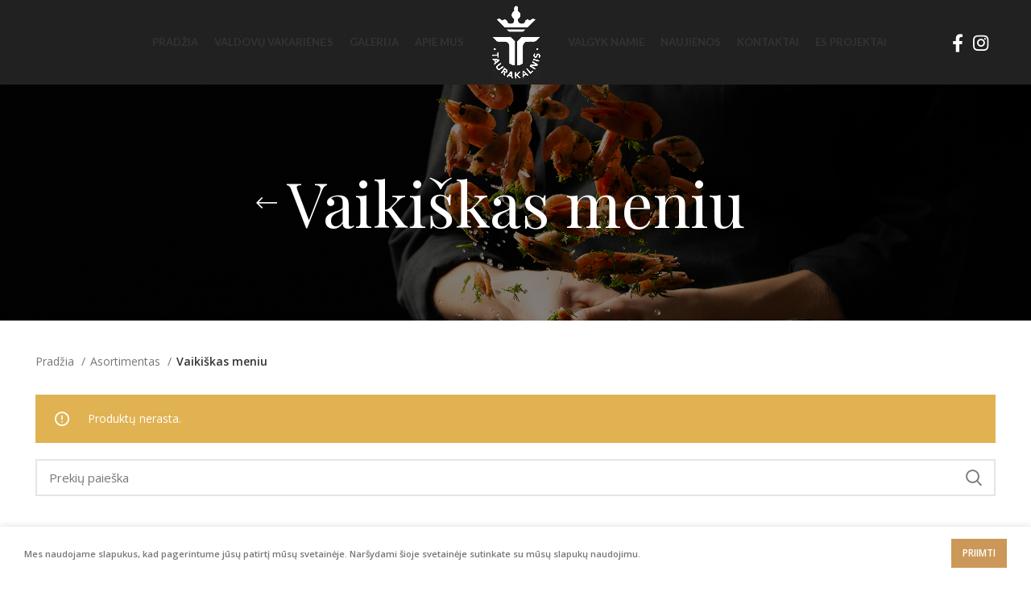

--- FILE ---
content_type: text/html; charset=UTF-8
request_url: https://taurakalnis.lt/products/asortimentas/vaikiskas-meniu/
body_size: 84107
content:
<!DOCTYPE html>
<html lang="lt-LT">
<head>
	<meta charset="UTF-8">
	<link rel="profile" href="https://gmpg.org/xfn/11">
    <meta name="verify-paysera" content="caad0589fa6d23ddaddfeb649c98e338">

			<script>window.MSInputMethodContext && document.documentMode && document.write('<script src="https://taurakalnis.lt/wp-content/themes/woodmart/js/libs/ie11CustomProperties.min.js"><\/script>');</script>
		<meta name='robots' content='index, follow, max-image-preview:large, max-snippet:-1, max-video-preview:-1' />

	<!-- This site is optimized with the Yoast SEO plugin v26.2 - https://yoast.com/wordpress/plugins/seo/ -->
	<title>Vaikiškas meniu Archives - Taurakalnis</title>
	<link rel="canonical" href="https://taurakalnis.lt/products/asortimentas/vaikiskas-meniu/" />
	<meta property="og:locale" content="lt_LT" />
	<meta property="og:type" content="article" />
	<meta property="og:title" content="Vaikiškas meniu Archives - Taurakalnis" />
	<meta property="og:url" content="https://taurakalnis.lt/products/asortimentas/vaikiskas-meniu/" />
	<meta property="og:site_name" content="Taurakalnis" />
	<meta name="twitter:card" content="summary_large_image" />
	<script type="application/ld+json" class="yoast-schema-graph">{"@context":"https://schema.org","@graph":[{"@type":"CollectionPage","@id":"https://taurakalnis.lt/products/asortimentas/vaikiskas-meniu/","url":"https://taurakalnis.lt/products/asortimentas/vaikiskas-meniu/","name":"Vaikiškas meniu Archives - Taurakalnis","isPartOf":{"@id":"https://taurakalnis.lt/#website"},"breadcrumb":{"@id":"https://taurakalnis.lt/products/asortimentas/vaikiskas-meniu/#breadcrumb"},"inLanguage":"lt-LT"},{"@type":"BreadcrumbList","@id":"https://taurakalnis.lt/products/asortimentas/vaikiskas-meniu/#breadcrumb","itemListElement":[{"@type":"ListItem","position":1,"name":"Home","item":"https://taurakalnis.lt/"},{"@type":"ListItem","position":2,"name":"Asortimentas","item":"https://taurakalnis.lt/products/asortimentas/"},{"@type":"ListItem","position":3,"name":"Vaikiškas meniu"}]},{"@type":"WebSite","@id":"https://taurakalnis.lt/#website","url":"https://taurakalnis.lt/","name":"Taurakalnis","description":"Aptarnavimas ir maistas renginiams","potentialAction":[{"@type":"SearchAction","target":{"@type":"EntryPoint","urlTemplate":"https://taurakalnis.lt/?s={search_term_string}"},"query-input":{"@type":"PropertyValueSpecification","valueRequired":true,"valueName":"search_term_string"}}],"inLanguage":"lt-LT"}]}</script>
	<!-- / Yoast SEO plugin. -->


<script type='application/javascript'  id='pys-version-script'>console.log('PixelYourSite Free version 11.1.3');</script>
<link rel='dns-prefetch' href='//fonts.googleapis.com' />
<link rel="alternate" type="application/rss+xml" title="Taurakalnis &raquo; Įrašų RSS srautas" href="https://taurakalnis.lt/feed/" />
<link rel="alternate" type="application/rss+xml" title="Taurakalnis &raquo; Komentarų RSS srautas" href="https://taurakalnis.lt/comments/feed/" />
<link rel="alternate" type="application/rss+xml" title="Taurakalnis &raquo; Vaikiškas meniu Kategorija srautas" href="https://taurakalnis.lt/products/asortimentas/vaikiskas-meniu/feed/" />
<style id='wp-img-auto-sizes-contain-inline-css' type='text/css'>
img:is([sizes=auto i],[sizes^="auto," i]){contain-intrinsic-size:3000px 1500px}
/*# sourceURL=wp-img-auto-sizes-contain-inline-css */
</style>
<style id='wp-block-library-inline-css' type='text/css'>
:root{
  --wp-block-synced-color:#7a00df;
  --wp-block-synced-color--rgb:122, 0, 223;
  --wp-bound-block-color:var(--wp-block-synced-color);
  --wp-editor-canvas-background:#ddd;
  --wp-admin-theme-color:#007cba;
  --wp-admin-theme-color--rgb:0, 124, 186;
  --wp-admin-theme-color-darker-10:#006ba1;
  --wp-admin-theme-color-darker-10--rgb:0, 107, 160.5;
  --wp-admin-theme-color-darker-20:#005a87;
  --wp-admin-theme-color-darker-20--rgb:0, 90, 135;
  --wp-admin-border-width-focus:2px;
}
@media (min-resolution:192dpi){
  :root{
    --wp-admin-border-width-focus:1.5px;
  }
}
.wp-element-button{
  cursor:pointer;
}

:root .has-very-light-gray-background-color{
  background-color:#eee;
}
:root .has-very-dark-gray-background-color{
  background-color:#313131;
}
:root .has-very-light-gray-color{
  color:#eee;
}
:root .has-very-dark-gray-color{
  color:#313131;
}
:root .has-vivid-green-cyan-to-vivid-cyan-blue-gradient-background{
  background:linear-gradient(135deg, #00d084, #0693e3);
}
:root .has-purple-crush-gradient-background{
  background:linear-gradient(135deg, #34e2e4, #4721fb 50%, #ab1dfe);
}
:root .has-hazy-dawn-gradient-background{
  background:linear-gradient(135deg, #faaca8, #dad0ec);
}
:root .has-subdued-olive-gradient-background{
  background:linear-gradient(135deg, #fafae1, #67a671);
}
:root .has-atomic-cream-gradient-background{
  background:linear-gradient(135deg, #fdd79a, #004a59);
}
:root .has-nightshade-gradient-background{
  background:linear-gradient(135deg, #330968, #31cdcf);
}
:root .has-midnight-gradient-background{
  background:linear-gradient(135deg, #020381, #2874fc);
}
:root{
  --wp--preset--font-size--normal:16px;
  --wp--preset--font-size--huge:42px;
}

.has-regular-font-size{
  font-size:1em;
}

.has-larger-font-size{
  font-size:2.625em;
}

.has-normal-font-size{
  font-size:var(--wp--preset--font-size--normal);
}

.has-huge-font-size{
  font-size:var(--wp--preset--font-size--huge);
}

.has-text-align-center{
  text-align:center;
}

.has-text-align-left{
  text-align:left;
}

.has-text-align-right{
  text-align:right;
}

.has-fit-text{
  white-space:nowrap !important;
}

#end-resizable-editor-section{
  display:none;
}

.aligncenter{
  clear:both;
}

.items-justified-left{
  justify-content:flex-start;
}

.items-justified-center{
  justify-content:center;
}

.items-justified-right{
  justify-content:flex-end;
}

.items-justified-space-between{
  justify-content:space-between;
}

.screen-reader-text{
  border:0;
  clip-path:inset(50%);
  height:1px;
  margin:-1px;
  overflow:hidden;
  padding:0;
  position:absolute;
  width:1px;
  word-wrap:normal !important;
}

.screen-reader-text:focus{
  background-color:#ddd;
  clip-path:none;
  color:#444;
  display:block;
  font-size:1em;
  height:auto;
  left:5px;
  line-height:normal;
  padding:15px 23px 14px;
  text-decoration:none;
  top:5px;
  width:auto;
  z-index:100000;
}
html :where(.has-border-color){
  border-style:solid;
}

html :where([style*=border-top-color]){
  border-top-style:solid;
}

html :where([style*=border-right-color]){
  border-right-style:solid;
}

html :where([style*=border-bottom-color]){
  border-bottom-style:solid;
}

html :where([style*=border-left-color]){
  border-left-style:solid;
}

html :where([style*=border-width]){
  border-style:solid;
}

html :where([style*=border-top-width]){
  border-top-style:solid;
}

html :where([style*=border-right-width]){
  border-right-style:solid;
}

html :where([style*=border-bottom-width]){
  border-bottom-style:solid;
}

html :where([style*=border-left-width]){
  border-left-style:solid;
}
html :where(img[class*=wp-image-]){
  height:auto;
  max-width:100%;
}
:where(figure){
  margin:0 0 1em;
}

html :where(.is-position-sticky){
  --wp-admin--admin-bar--position-offset:var(--wp-admin--admin-bar--height, 0px);
}

@media screen and (max-width:600px){
  html :where(.is-position-sticky){
    --wp-admin--admin-bar--position-offset:0px;
  }
}

/*# sourceURL=wp-block-library-inline-css */
</style><link rel='stylesheet' id='wc-blocks-style-css' href='https://taurakalnis.lt/wp-content/plugins/woocommerce/assets/client/blocks/wc-blocks.css?ver=1766441470' type='text/css' media='all' />
<style id='global-styles-inline-css' type='text/css'>
:root{--wp--preset--aspect-ratio--square: 1;--wp--preset--aspect-ratio--4-3: 4/3;--wp--preset--aspect-ratio--3-4: 3/4;--wp--preset--aspect-ratio--3-2: 3/2;--wp--preset--aspect-ratio--2-3: 2/3;--wp--preset--aspect-ratio--16-9: 16/9;--wp--preset--aspect-ratio--9-16: 9/16;--wp--preset--color--black: #000000;--wp--preset--color--cyan-bluish-gray: #abb8c3;--wp--preset--color--white: #ffffff;--wp--preset--color--pale-pink: #f78da7;--wp--preset--color--vivid-red: #cf2e2e;--wp--preset--color--luminous-vivid-orange: #ff6900;--wp--preset--color--luminous-vivid-amber: #fcb900;--wp--preset--color--light-green-cyan: #7bdcb5;--wp--preset--color--vivid-green-cyan: #00d084;--wp--preset--color--pale-cyan-blue: #8ed1fc;--wp--preset--color--vivid-cyan-blue: #0693e3;--wp--preset--color--vivid-purple: #9b51e0;--wp--preset--gradient--vivid-cyan-blue-to-vivid-purple: linear-gradient(135deg,rgb(6,147,227) 0%,rgb(155,81,224) 100%);--wp--preset--gradient--light-green-cyan-to-vivid-green-cyan: linear-gradient(135deg,rgb(122,220,180) 0%,rgb(0,208,130) 100%);--wp--preset--gradient--luminous-vivid-amber-to-luminous-vivid-orange: linear-gradient(135deg,rgb(252,185,0) 0%,rgb(255,105,0) 100%);--wp--preset--gradient--luminous-vivid-orange-to-vivid-red: linear-gradient(135deg,rgb(255,105,0) 0%,rgb(207,46,46) 100%);--wp--preset--gradient--very-light-gray-to-cyan-bluish-gray: linear-gradient(135deg,rgb(238,238,238) 0%,rgb(169,184,195) 100%);--wp--preset--gradient--cool-to-warm-spectrum: linear-gradient(135deg,rgb(74,234,220) 0%,rgb(151,120,209) 20%,rgb(207,42,186) 40%,rgb(238,44,130) 60%,rgb(251,105,98) 80%,rgb(254,248,76) 100%);--wp--preset--gradient--blush-light-purple: linear-gradient(135deg,rgb(255,206,236) 0%,rgb(152,150,240) 100%);--wp--preset--gradient--blush-bordeaux: linear-gradient(135deg,rgb(254,205,165) 0%,rgb(254,45,45) 50%,rgb(107,0,62) 100%);--wp--preset--gradient--luminous-dusk: linear-gradient(135deg,rgb(255,203,112) 0%,rgb(199,81,192) 50%,rgb(65,88,208) 100%);--wp--preset--gradient--pale-ocean: linear-gradient(135deg,rgb(255,245,203) 0%,rgb(182,227,212) 50%,rgb(51,167,181) 100%);--wp--preset--gradient--electric-grass: linear-gradient(135deg,rgb(202,248,128) 0%,rgb(113,206,126) 100%);--wp--preset--gradient--midnight: linear-gradient(135deg,rgb(2,3,129) 0%,rgb(40,116,252) 100%);--wp--preset--font-size--small: 13px;--wp--preset--font-size--medium: 20px;--wp--preset--font-size--large: 36px;--wp--preset--font-size--x-large: 42px;--wp--preset--spacing--20: 0.44rem;--wp--preset--spacing--30: 0.67rem;--wp--preset--spacing--40: 1rem;--wp--preset--spacing--50: 1.5rem;--wp--preset--spacing--60: 2.25rem;--wp--preset--spacing--70: 3.38rem;--wp--preset--spacing--80: 5.06rem;--wp--preset--shadow--natural: 6px 6px 9px rgba(0, 0, 0, 0.2);--wp--preset--shadow--deep: 12px 12px 50px rgba(0, 0, 0, 0.4);--wp--preset--shadow--sharp: 6px 6px 0px rgba(0, 0, 0, 0.2);--wp--preset--shadow--outlined: 6px 6px 0px -3px rgb(255, 255, 255), 6px 6px rgb(0, 0, 0);--wp--preset--shadow--crisp: 6px 6px 0px rgb(0, 0, 0);}:where(.is-layout-flex){gap: 0.5em;}:where(.is-layout-grid){gap: 0.5em;}body .is-layout-flex{display: flex;}.is-layout-flex{flex-wrap: wrap;align-items: center;}.is-layout-flex > :is(*, div){margin: 0;}body .is-layout-grid{display: grid;}.is-layout-grid > :is(*, div){margin: 0;}:where(.wp-block-columns.is-layout-flex){gap: 2em;}:where(.wp-block-columns.is-layout-grid){gap: 2em;}:where(.wp-block-post-template.is-layout-flex){gap: 1.25em;}:where(.wp-block-post-template.is-layout-grid){gap: 1.25em;}.has-black-color{color: var(--wp--preset--color--black) !important;}.has-cyan-bluish-gray-color{color: var(--wp--preset--color--cyan-bluish-gray) !important;}.has-white-color{color: var(--wp--preset--color--white) !important;}.has-pale-pink-color{color: var(--wp--preset--color--pale-pink) !important;}.has-vivid-red-color{color: var(--wp--preset--color--vivid-red) !important;}.has-luminous-vivid-orange-color{color: var(--wp--preset--color--luminous-vivid-orange) !important;}.has-luminous-vivid-amber-color{color: var(--wp--preset--color--luminous-vivid-amber) !important;}.has-light-green-cyan-color{color: var(--wp--preset--color--light-green-cyan) !important;}.has-vivid-green-cyan-color{color: var(--wp--preset--color--vivid-green-cyan) !important;}.has-pale-cyan-blue-color{color: var(--wp--preset--color--pale-cyan-blue) !important;}.has-vivid-cyan-blue-color{color: var(--wp--preset--color--vivid-cyan-blue) !important;}.has-vivid-purple-color{color: var(--wp--preset--color--vivid-purple) !important;}.has-black-background-color{background-color: var(--wp--preset--color--black) !important;}.has-cyan-bluish-gray-background-color{background-color: var(--wp--preset--color--cyan-bluish-gray) !important;}.has-white-background-color{background-color: var(--wp--preset--color--white) !important;}.has-pale-pink-background-color{background-color: var(--wp--preset--color--pale-pink) !important;}.has-vivid-red-background-color{background-color: var(--wp--preset--color--vivid-red) !important;}.has-luminous-vivid-orange-background-color{background-color: var(--wp--preset--color--luminous-vivid-orange) !important;}.has-luminous-vivid-amber-background-color{background-color: var(--wp--preset--color--luminous-vivid-amber) !important;}.has-light-green-cyan-background-color{background-color: var(--wp--preset--color--light-green-cyan) !important;}.has-vivid-green-cyan-background-color{background-color: var(--wp--preset--color--vivid-green-cyan) !important;}.has-pale-cyan-blue-background-color{background-color: var(--wp--preset--color--pale-cyan-blue) !important;}.has-vivid-cyan-blue-background-color{background-color: var(--wp--preset--color--vivid-cyan-blue) !important;}.has-vivid-purple-background-color{background-color: var(--wp--preset--color--vivid-purple) !important;}.has-black-border-color{border-color: var(--wp--preset--color--black) !important;}.has-cyan-bluish-gray-border-color{border-color: var(--wp--preset--color--cyan-bluish-gray) !important;}.has-white-border-color{border-color: var(--wp--preset--color--white) !important;}.has-pale-pink-border-color{border-color: var(--wp--preset--color--pale-pink) !important;}.has-vivid-red-border-color{border-color: var(--wp--preset--color--vivid-red) !important;}.has-luminous-vivid-orange-border-color{border-color: var(--wp--preset--color--luminous-vivid-orange) !important;}.has-luminous-vivid-amber-border-color{border-color: var(--wp--preset--color--luminous-vivid-amber) !important;}.has-light-green-cyan-border-color{border-color: var(--wp--preset--color--light-green-cyan) !important;}.has-vivid-green-cyan-border-color{border-color: var(--wp--preset--color--vivid-green-cyan) !important;}.has-pale-cyan-blue-border-color{border-color: var(--wp--preset--color--pale-cyan-blue) !important;}.has-vivid-cyan-blue-border-color{border-color: var(--wp--preset--color--vivid-cyan-blue) !important;}.has-vivid-purple-border-color{border-color: var(--wp--preset--color--vivid-purple) !important;}.has-vivid-cyan-blue-to-vivid-purple-gradient-background{background: var(--wp--preset--gradient--vivid-cyan-blue-to-vivid-purple) !important;}.has-light-green-cyan-to-vivid-green-cyan-gradient-background{background: var(--wp--preset--gradient--light-green-cyan-to-vivid-green-cyan) !important;}.has-luminous-vivid-amber-to-luminous-vivid-orange-gradient-background{background: var(--wp--preset--gradient--luminous-vivid-amber-to-luminous-vivid-orange) !important;}.has-luminous-vivid-orange-to-vivid-red-gradient-background{background: var(--wp--preset--gradient--luminous-vivid-orange-to-vivid-red) !important;}.has-very-light-gray-to-cyan-bluish-gray-gradient-background{background: var(--wp--preset--gradient--very-light-gray-to-cyan-bluish-gray) !important;}.has-cool-to-warm-spectrum-gradient-background{background: var(--wp--preset--gradient--cool-to-warm-spectrum) !important;}.has-blush-light-purple-gradient-background{background: var(--wp--preset--gradient--blush-light-purple) !important;}.has-blush-bordeaux-gradient-background{background: var(--wp--preset--gradient--blush-bordeaux) !important;}.has-luminous-dusk-gradient-background{background: var(--wp--preset--gradient--luminous-dusk) !important;}.has-pale-ocean-gradient-background{background: var(--wp--preset--gradient--pale-ocean) !important;}.has-electric-grass-gradient-background{background: var(--wp--preset--gradient--electric-grass) !important;}.has-midnight-gradient-background{background: var(--wp--preset--gradient--midnight) !important;}.has-small-font-size{font-size: var(--wp--preset--font-size--small) !important;}.has-medium-font-size{font-size: var(--wp--preset--font-size--medium) !important;}.has-large-font-size{font-size: var(--wp--preset--font-size--large) !important;}.has-x-large-font-size{font-size: var(--wp--preset--font-size--x-large) !important;}
/*# sourceURL=global-styles-inline-css */
</style>
<style id='core-block-supports-inline-css' type='text/css'>
/**
 * Core styles: block-supports
 */

/*# sourceURL=core-block-supports-inline-css */
</style>

<style id='classic-theme-styles-inline-css' type='text/css'>
/**
 * These rules are needed for backwards compatibility.
 * They should match the button element rules in the base theme.json file.
 */
.wp-block-button__link {
	color: #ffffff;
	background-color: #32373c;
	border-radius: 9999px; /* 100% causes an oval, but any explicit but really high value retains the pill shape. */

	/* This needs a low specificity so it won't override the rules from the button element if defined in theme.json. */
	box-shadow: none;
	text-decoration: none;

	/* The extra 2px are added to size solids the same as the outline versions.*/
	padding: calc(0.667em + 2px) calc(1.333em + 2px);

	font-size: 1.125em;
}

.wp-block-file__button {
	background: #32373c;
	color: #ffffff;
	text-decoration: none;
}

/*# sourceURL=/wp-includes/css/classic-themes.css */
</style>
<link rel='stylesheet' id='mailerlite_forms.css-css' href='https://taurakalnis.lt/wp-content/plugins/official-mailerlite-sign-up-forms/assets/css/mailerlite_forms.css?ver=1.7.14' type='text/css' media='all' />
<style id='woocommerce-inline-inline-css' type='text/css'>
.woocommerce form .form-row .required { visibility: visible; }
/*# sourceURL=woocommerce-inline-inline-css */
</style>
<link rel='stylesheet' id='wc-composite-css-css' href='https://taurakalnis.lt/wp-content/plugins/woocommerce-composite-products/assets/css/frontend/woocommerce.css?ver=8.6.1' type='text/css' media='all' />
<link rel='stylesheet' id='brands-styles-css' href='https://taurakalnis.lt/wp-content/plugins/woocommerce/assets/css/brands.css?ver=10.3.7' type='text/css' media='all' />
<link rel='stylesheet' id='tyche-fullcalendar-css' href='https://static.tychesoftwares.com/woocommerce-booking/5.23.1/assets/css/fullcalendar/fullcalendar-core.min.css?ver=b3dd3cb125734f38a211' type='text/css' media='all' />
<link rel='stylesheet' id='tyche-fullcalendar-daygrid-css' href='https://static.tychesoftwares.com/woocommerce-booking/5.23.1/assets/css/fullcalendar/fullcalendar-daygrid.min.css?ver=b3dd3cb125734f38a211' type='text/css' media='all' />
<link rel='stylesheet' id='tyche-fullcalendar-list-css' href='https://static.tychesoftwares.com/woocommerce-booking/5.23.1/assets/css/fullcalendar/fullcalendar-list.min.css?ver=b3dd3cb125734f38a211' type='text/css' media='all' />
<link rel='stylesheet' id='tyche-list-booking-css' href='https://taurakalnis.lt/wp-content/plugins/woocommerce-booking/build/style.css?ver=b3dd3cb125734f38a211' type='text/css' media='all' />
<link rel='stylesheet' id='wc-cp-checkout-blocks-css' href='https://taurakalnis.lt/wp-content/plugins/woocommerce-composite-products/assets/css/frontend/checkout-blocks.css?ver=1687796770' type='text/css' media='all' />
<link rel='stylesheet' id='wc-pb-checkout-blocks-css' href='https://taurakalnis.lt/wp-content/plugins/woocommerce-product-bundles/assets/css/frontend/checkout-blocks.css?ver=1687796829' type='text/css' media='all' />
<link rel='stylesheet' id='wc-bundle-style-css' href='https://taurakalnis.lt/wp-content/plugins/woocommerce-product-bundles/assets/css/frontend/woocommerce.css?ver=6.17.3' type='text/css' media='all' />
<link rel='stylesheet' id='js_composer_front-css' href='https://taurakalnis.lt/wp-content/plugins/js_composer/assets/css/js_composer.min.css?ver=6.13.0' type='text/css' media='all' />
<link rel='stylesheet' id='bootstrap-css' href='https://taurakalnis.lt/wp-content/themes/woodmart/css/bootstrap-light.min.css?ver=7.0.4' type='text/css' media='all' />
<link rel='stylesheet' id='woodmart-style-css' href='https://taurakalnis.lt/wp-content/themes/woodmart/css/parts/base.min.css?ver=7.0.4' type='text/css' media='all' />
<link rel='stylesheet' id='wd-widget-recent-post-comments-css' href='https://taurakalnis.lt/wp-content/themes/woodmart/css/parts/widget-recent-post-comments.min.css?ver=7.0.4' type='text/css' media='all' />
<link rel='stylesheet' id='wd-widget-wd-recent-posts-css' href='https://taurakalnis.lt/wp-content/themes/woodmart/css/parts/widget-wd-recent-posts.min.css?ver=7.0.4' type='text/css' media='all' />
<link rel='stylesheet' id='wd-widget-nav-css' href='https://taurakalnis.lt/wp-content/themes/woodmart/css/parts/widget-nav.min.css?ver=7.0.4' type='text/css' media='all' />
<link rel='stylesheet' id='wd-widget-product-list-css' href='https://taurakalnis.lt/wp-content/themes/woodmart/css/parts/woo-widget-product-list.min.css?ver=7.0.4' type='text/css' media='all' />
<link rel='stylesheet' id='wd-lazy-loading-css' href='https://taurakalnis.lt/wp-content/themes/woodmart/css/parts/opt-lazy-load.min.css?ver=7.0.4' type='text/css' media='all' />
<link rel='stylesheet' id='wd-wp-gutenberg-css' href='https://taurakalnis.lt/wp-content/themes/woodmart/css/parts/wp-gutenberg.min.css?ver=7.0.4' type='text/css' media='all' />
<link rel='stylesheet' id='wd-wpcf7-css' href='https://taurakalnis.lt/wp-content/themes/woodmart/css/parts/int-wpcf7.min.css?ver=7.0.4' type='text/css' media='all' />
<link rel='stylesheet' id='wd-base-deprecated-css' href='https://taurakalnis.lt/wp-content/themes/woodmart/css/parts/base-deprecated.min.css?ver=7.0.4' type='text/css' media='all' />
<link rel='stylesheet' id='wd-wpbakery-base-css' href='https://taurakalnis.lt/wp-content/themes/woodmart/css/parts/int-wpb-base.min.css?ver=7.0.4' type='text/css' media='all' />
<link rel='stylesheet' id='wd-wpbakery-base-deprecated-css' href='https://taurakalnis.lt/wp-content/themes/woodmart/css/parts/int-wpb-base-deprecated.min.css?ver=7.0.4' type='text/css' media='all' />
<link rel='stylesheet' id='wd-woocommerce-base-css' href='https://taurakalnis.lt/wp-content/themes/woodmart/css/parts/woocommerce-base.min.css?ver=7.0.4' type='text/css' media='all' />
<link rel='stylesheet' id='wd-mod-star-rating-css' href='https://taurakalnis.lt/wp-content/themes/woodmart/css/parts/mod-star-rating.min.css?ver=7.0.4' type='text/css' media='all' />
<link rel='stylesheet' id='wd-woo-el-track-order-css' href='https://taurakalnis.lt/wp-content/themes/woodmart/css/parts/woo-el-track-order.min.css?ver=7.0.4' type='text/css' media='all' />
<link rel='stylesheet' id='wd-woo-gutenberg-css' href='https://taurakalnis.lt/wp-content/themes/woodmart/css/parts/woo-gutenberg.min.css?ver=7.0.4' type='text/css' media='all' />
<link rel='stylesheet' id='wd-widget-active-filters-css' href='https://taurakalnis.lt/wp-content/themes/woodmart/css/parts/woo-widget-active-filters.min.css?ver=7.0.4' type='text/css' media='all' />
<link rel='stylesheet' id='wd-woo-shop-opt-shop-ajax-css' href='https://taurakalnis.lt/wp-content/themes/woodmart/css/parts/woo-shop-opt-shop-ajax.min.css?ver=7.0.4' type='text/css' media='all' />
<link rel='stylesheet' id='wd-woo-shop-predefined-css' href='https://taurakalnis.lt/wp-content/themes/woodmart/css/parts/woo-shop-predefined.min.css?ver=7.0.4' type='text/css' media='all' />
<link rel='stylesheet' id='wd-shop-title-categories-css' href='https://taurakalnis.lt/wp-content/themes/woodmart/css/parts/woo-categories-loop-nav.min.css?ver=7.0.4' type='text/css' media='all' />
<link rel='stylesheet' id='wd-woo-categories-loop-nav-mobile-accordion-css' href='https://taurakalnis.lt/wp-content/themes/woodmart/css/parts/woo-categories-loop-nav-mobile-accordion.min.css?ver=7.0.4' type='text/css' media='all' />
<link rel='stylesheet' id='wd-woo-shop-el-active-filters-css' href='https://taurakalnis.lt/wp-content/themes/woodmart/css/parts/woo-shop-el-active-filters.min.css?ver=7.0.4' type='text/css' media='all' />
<link rel='stylesheet' id='wd-woo-shop-el-products-per-page-css' href='https://taurakalnis.lt/wp-content/themes/woodmart/css/parts/woo-shop-el-products-per-page.min.css?ver=7.0.4' type='text/css' media='all' />
<link rel='stylesheet' id='wd-woo-shop-page-title-css' href='https://taurakalnis.lt/wp-content/themes/woodmart/css/parts/woo-shop-page-title.min.css?ver=7.0.4' type='text/css' media='all' />
<link rel='stylesheet' id='wd-woo-mod-shop-loop-head-css' href='https://taurakalnis.lt/wp-content/themes/woodmart/css/parts/woo-mod-shop-loop-head.min.css?ver=7.0.4' type='text/css' media='all' />
<link rel='stylesheet' id='wd-woo-shop-el-order-by-css' href='https://taurakalnis.lt/wp-content/themes/woodmart/css/parts/woo-shop-el-order-by.min.css?ver=7.0.4' type='text/css' media='all' />
<link rel='stylesheet' id='wd-woo-mod-shop-attributes-css' href='https://taurakalnis.lt/wp-content/themes/woodmart/css/parts/woo-mod-shop-attributes.min.css?ver=7.0.4' type='text/css' media='all' />
<link rel='stylesheet' id='child-style-css' href='https://taurakalnis.lt/wp-content/themes/woodmart-child/style.css?ver=7.0.4' type='text/css' media='all' />
<link rel='stylesheet' id='wd-header-base-css' href='https://taurakalnis.lt/wp-content/themes/woodmart/css/parts/header-base.min.css?ver=7.0.4' type='text/css' media='all' />
<link rel='stylesheet' id='wd-mod-tools-css' href='https://taurakalnis.lt/wp-content/themes/woodmart/css/parts/mod-tools.min.css?ver=7.0.4' type='text/css' media='all' />
<link rel='stylesheet' id='wd-header-elements-base-css' href='https://taurakalnis.lt/wp-content/themes/woodmart/css/parts/header-el-base.min.css?ver=7.0.4' type='text/css' media='all' />
<link rel='stylesheet' id='wd-social-icons-css' href='https://taurakalnis.lt/wp-content/themes/woodmart/css/parts/el-social-icons.min.css?ver=7.0.4' type='text/css' media='all' />
<link rel='stylesheet' id='wd-page-title-css' href='https://taurakalnis.lt/wp-content/themes/woodmart/css/parts/page-title.min.css?ver=7.0.4' type='text/css' media='all' />
<link rel='stylesheet' id='wd-shop-filter-area-css' href='https://taurakalnis.lt/wp-content/themes/woodmart/css/parts/woo-shop-el-filters-area.min.css?ver=7.0.4' type='text/css' media='all' />
<link rel='stylesheet' id='wd-sticky-loader-css' href='https://taurakalnis.lt/wp-content/themes/woodmart/css/parts/mod-sticky-loader.min.css?ver=7.0.4' type='text/css' media='all' />
<link rel='stylesheet' id='wd-wd-search-results-css' href='https://taurakalnis.lt/wp-content/themes/woodmart/css/parts/wd-search-results.min.css?ver=7.0.4' type='text/css' media='all' />
<link rel='stylesheet' id='wd-wd-search-form-css' href='https://taurakalnis.lt/wp-content/themes/woodmart/css/parts/wd-search-form.min.css?ver=7.0.4' type='text/css' media='all' />
<link rel='stylesheet' id='wd-widget-collapse-css' href='https://taurakalnis.lt/wp-content/themes/woodmart/css/parts/opt-widget-collapse.min.css?ver=7.0.4' type='text/css' media='all' />
<link rel='stylesheet' id='wd-footer-base-css' href='https://taurakalnis.lt/wp-content/themes/woodmart/css/parts/footer-base.min.css?ver=7.0.4' type='text/css' media='all' />
<link rel='stylesheet' id='wd-list-css' href='https://taurakalnis.lt/wp-content/themes/woodmart/css/parts/el-list.min.css?ver=7.0.4' type='text/css' media='all' />
<link rel='stylesheet' id='wd-scroll-top-css' href='https://taurakalnis.lt/wp-content/themes/woodmart/css/parts/opt-scrolltotop.min.css?ver=7.0.4' type='text/css' media='all' />
<link rel='stylesheet' id='wd-cookies-popup-css' href='https://taurakalnis.lt/wp-content/themes/woodmart/css/parts/opt-cookies.min.css?ver=7.0.4' type='text/css' media='all' />
<link rel='stylesheet' id='wd-bottom-toolbar-css' href='https://taurakalnis.lt/wp-content/themes/woodmart/css/parts/opt-bottom-toolbar.min.css?ver=7.0.4' type='text/css' media='all' />
<link rel='stylesheet' id='wd-header-cart-css' href='https://taurakalnis.lt/wp-content/themes/woodmart/css/parts/header-el-cart.min.css?ver=7.0.4' type='text/css' media='all' />
<link rel='stylesheet' id='wd-header-my-account-css' href='https://taurakalnis.lt/wp-content/themes/woodmart/css/parts/header-el-my-account.min.css?ver=7.0.4' type='text/css' media='all' />
<link rel='stylesheet' id='xts-style-header_967382-css' href='https://taurakalnis.lt/wp-content/uploads/2025/11/xts-header_967382-1762162444.css?ver=7.0.4' type='text/css' media='all' />
<link rel='stylesheet' id='xts-style-theme_settings_default-css' href='https://taurakalnis.lt/wp-content/uploads/2025/11/xts-theme_settings_default-1762168013.css?ver=7.0.4' type='text/css' media='all' />
<link rel='stylesheet' id='xts-google-fonts-css' href='https://fonts.googleapis.com/css?family=Open+Sans%3A400%2C600%7CPlayfair+Display%3A400%2C600%7CLora%3A400%2C600%7CLato%3A400%2C700%2C300&#038;ver=7.0.4' type='text/css' media='all' />
<script type="text/javascript" src="https://taurakalnis.lt/wp-includes/js/dist/hooks.js?ver=220ff17f5667d013d468" id="wp-hooks-js"></script>
<script type="text/javascript" src="https://taurakalnis.lt/wp-includes/js/dist/i18n.js?ver=6b3ae5bd3b8d9598492d" id="wp-i18n-js"></script>
<script type="text/javascript" id="wp-i18n-js-after">
/* <![CDATA[ */
wp.i18n.setLocaleData( { 'text direction\u0004ltr': [ 'ltr' ] } );
//# sourceURL=wp-i18n-js-after
/* ]]> */
</script>
<script type="text/javascript" id="jquery-core-js-extra">
/* <![CDATA[ */
var pysFacebookRest = {"restApiUrl":"https://taurakalnis.lt/wp-json/pys-facebook/v1/event","debug":""};
//# sourceURL=jquery-core-js-extra
/* ]]> */
</script>
<script type="text/javascript" src="https://taurakalnis.lt/wp-includes/js/jquery/jquery.js?ver=3.7.1" id="jquery-core-js"></script>
<script type="text/javascript" src="https://taurakalnis.lt/wp-includes/js/jquery/jquery-migrate.js?ver=3.4.1" id="jquery-migrate-js"></script>
<script type="text/javascript" src="https://taurakalnis.lt/wp-content/plugins/woocommerce/assets/js/jquery-blockui/jquery.blockUI.js?ver=2.7.0-wc.10.3.7" id="wc-jquery-blockui-js" defer="defer" data-wp-strategy="defer"></script>
<script type="text/javascript" src="https://taurakalnis.lt/wp-content/plugins/woocommerce/assets/js/js-cookie/js.cookie.js?ver=2.1.4-wc.10.3.7" id="wc-js-cookie-js" defer="defer" data-wp-strategy="defer"></script>
<script type="text/javascript" id="woocommerce-js-extra">
/* <![CDATA[ */
var woocommerce_params = {"ajax_url":"/wp-admin/admin-ajax.php","wc_ajax_url":"/?wc-ajax=%%endpoint%%","i18n_password_show":"Rodyti slapta\u017eod\u012f","i18n_password_hide":"Sl\u0117pti slapta\u017eod\u012f"};
//# sourceURL=woocommerce-js-extra
/* ]]> */
</script>
<script type="text/javascript" src="https://taurakalnis.lt/wp-content/plugins/woocommerce/assets/js/frontend/woocommerce.js?ver=10.3.7" id="woocommerce-js" defer="defer" data-wp-strategy="defer"></script>
<script type="text/javascript" src="https://taurakalnis.lt/wp-content/plugins/woocommerce-booking/assets/js/moment.min.js?ver=b3dd3cb125734f38a211" id="tyche-moment-js"></script>
<script type="text/javascript" src="https://taurakalnis.lt/wp-content/plugins/woocommerce-booking/assets/js/rrule.min.js?ver=b3dd3cb125734f38a211" id="tyche-rrule-js"></script>
<script type="text/javascript" src="https://static.tychesoftwares.com/woocommerce-booking/5.23.1/assets/js/fullcalendar/fullcalendar-core.min.js?ver=b3dd3cb125734f38a211" id="tyche-fullcalendar-js"></script>
<script type="text/javascript" src="https://static.tychesoftwares.com/woocommerce-booking/5.23.1/assets/js/fullcalendar/fullcalendar-moment.min.js?ver=b3dd3cb125734f38a211" id="tyche-fullcalendar-moment-js"></script>
<script type="text/javascript" src="https://static.tychesoftwares.com/woocommerce-booking/5.23.1/assets/js/fullcalendar/fullcalendar-rrule.min.js?ver=b3dd3cb125734f38a211" id="tyche-fullcalendar-rrule-js"></script>
<script type="text/javascript" src="https://static.tychesoftwares.com/woocommerce-booking/5.23.1/assets/js/fullcalendar/fullcalendar-daygrid.min.js?ver=b3dd3cb125734f38a211" id="tyche-fullcalendar-daygrid-js"></script>
<script type="text/javascript" src="https://static.tychesoftwares.com/woocommerce-booking/5.23.1/assets/js/fullcalendar/fullcalendar-list.min.js?ver=b3dd3cb125734f38a211" id="tyche-fullcalendar-daylist-js"></script>
<script type="text/javascript" src="https://taurakalnis.lt/wp-content/plugins/woocommerce/assets/js/accounting/accounting.js?ver=0.4.2" id="wc-accounting-js"></script>
<script type="text/javascript" src="https://taurakalnis.lt/wp-includes/js/dist/development/react-refresh-runtime.js?ver=8f1acdfb845f670b0ef2" id="wp-react-refresh-runtime-js"></script>
<script type="text/javascript" src="https://taurakalnis.lt/wp-includes/js/dist/development/react-refresh-entry.js?ver=a100113810d2b7fe3a75" id="wp-react-refresh-entry-js"></script>
<script type="text/javascript" src="https://taurakalnis.lt/wp-includes/js/dist/vendor/react.js?ver=18.3.1.1" id="react-js"></script>
<script type="text/javascript" src="https://taurakalnis.lt/wp-includes/js/dist/vendor/react-jsx-runtime.js?ver=18.3.1" id="react-jsx-runtime-js"></script>
<script type="text/javascript" src="https://taurakalnis.lt/wp-includes/js/dist/autop.js?ver=4253b2f13990616d5356" id="wp-autop-js"></script>
<script type="text/javascript" src="https://taurakalnis.lt/wp-includes/js/dist/blob.js?ver=e1b9669561b45fc50da4" id="wp-blob-js"></script>
<script type="text/javascript" src="https://taurakalnis.lt/wp-includes/js/dist/block-serialization-default-parser.js?ver=6f4152c4a3466c0e1107" id="wp-block-serialization-default-parser-js"></script>
<script type="text/javascript" src="https://taurakalnis.lt/wp-includes/js/dist/deprecated.js?ver=6c0519d363872604d48f" id="wp-deprecated-js"></script>
<script type="text/javascript" src="https://taurakalnis.lt/wp-includes/js/dist/dom.js?ver=ce91312aee495c65e891" id="wp-dom-js"></script>
<script type="text/javascript" src="https://taurakalnis.lt/wp-includes/js/dist/vendor/react-dom.js?ver=18.3.1.1" id="react-dom-js"></script>
<script type="text/javascript" src="https://taurakalnis.lt/wp-includes/js/dist/escape-html.js?ver=6cade854f375b3091114" id="wp-escape-html-js"></script>
<script type="text/javascript" src="https://taurakalnis.lt/wp-includes/js/dist/element.js?ver=a63ee6ce984c02a99fa7" id="wp-element-js"></script>
<script type="text/javascript" src="https://taurakalnis.lt/wp-includes/js/dist/is-shallow-equal.js?ver=4554764360b974e32f5d" id="wp-is-shallow-equal-js"></script>
<script type="text/javascript" id="wp-keycodes-js-translations">
/* <![CDATA[ */
( function( domain, translations ) {
	var localeData = translations.locale_data[ domain ] || translations.locale_data.messages;
	localeData[""].domain = domain;
	wp.i18n.setLocaleData( localeData, domain );
} )( "default", {"translation-revision-date":"2025-09-27 20:51:17+0000","generator":"GlotPress\/4.0.1","domain":"messages","locale_data":{"messages":{"":{"domain":"messages","plural-forms":"nplurals=3; plural=(n % 10 == 1 && (n % 100 < 11 || n % 100 > 19)) ? 0 : ((n % 10 >= 2 && n % 10 <= 9 && (n % 100 < 11 || n % 100 > 19)) ? 1 : 2);","lang":"lt"},"Tilde":["Tild\u0117"],"Backtick":["Vir\u0161utin\u0117 vienguba kabut\u0117"],"Period":["Ta\u0161kas"],"Comma":["Kablelis"]}},"comment":{"reference":"wp-includes\/js\/dist\/keycodes.js"}} );
//# sourceURL=wp-keycodes-js-translations
/* ]]> */
</script>
<script type="text/javascript" src="https://taurakalnis.lt/wp-includes/js/dist/keycodes.js?ver=0ae26254e495f9f44348" id="wp-keycodes-js"></script>
<script type="text/javascript" src="https://taurakalnis.lt/wp-includes/js/dist/priority-queue.js?ver=b617c70465159c57937b" id="wp-priority-queue-js"></script>
<script type="text/javascript" src="https://taurakalnis.lt/wp-includes/js/dist/compose.js?ver=7c895b31cd7a903b5229" id="wp-compose-js"></script>
<script type="text/javascript" src="https://taurakalnis.lt/wp-includes/js/dist/private-apis.js?ver=d7d926d9becc3eef5e24" id="wp-private-apis-js"></script>
<script type="text/javascript" src="https://taurakalnis.lt/wp-includes/js/dist/redux-routine.js?ver=58e4c7cd114da148c2c4" id="wp-redux-routine-js"></script>
<script type="text/javascript" src="https://taurakalnis.lt/wp-includes/js/dist/data.js?ver=c64d89d47908ae6c6928" id="wp-data-js"></script>
<script type="text/javascript" id="wp-data-js-after">
/* <![CDATA[ */
( function() {
	var userId = 0;
	var storageKey = "WP_DATA_USER_" + userId;
	wp.data
		.use( wp.data.plugins.persistence, { storageKey: storageKey } );
} )();
//# sourceURL=wp-data-js-after
/* ]]> */
</script>
<script type="text/javascript" src="https://taurakalnis.lt/wp-includes/js/dist/html-entities.js?ver=4ae2a0abe957ffc91832" id="wp-html-entities-js"></script>
<script type="text/javascript" src="https://taurakalnis.lt/wp-includes/js/dist/dom-ready.js?ver=e8a78afc9e733da0e68c" id="wp-dom-ready-js"></script>
<script type="text/javascript" id="wp-a11y-js-translations">
/* <![CDATA[ */
( function( domain, translations ) {
	var localeData = translations.locale_data[ domain ] || translations.locale_data.messages;
	localeData[""].domain = domain;
	wp.i18n.setLocaleData( localeData, domain );
} )( "default", {"translation-revision-date":"2025-09-27 20:51:17+0000","generator":"GlotPress\/4.0.1","domain":"messages","locale_data":{"messages":{"":{"domain":"messages","plural-forms":"nplurals=3; plural=(n % 10 == 1 && (n % 100 < 11 || n % 100 > 19)) ? 0 : ((n % 10 >= 2 && n % 10 <= 9 && (n % 100 < 11 || n % 100 > 19)) ? 1 : 2);","lang":"lt"},"Notifications":["Prane\u0161imai"]}},"comment":{"reference":"wp-includes\/js\/dist\/a11y.js"}} );
//# sourceURL=wp-a11y-js-translations
/* ]]> */
</script>
<script type="text/javascript" src="https://taurakalnis.lt/wp-includes/js/dist/a11y.js?ver=454e8a3cffdca128c277" id="wp-a11y-js"></script>
<script type="text/javascript" id="wp-rich-text-js-translations">
/* <![CDATA[ */
( function( domain, translations ) {
	var localeData = translations.locale_data[ domain ] || translations.locale_data.messages;
	localeData[""].domain = domain;
	wp.i18n.setLocaleData( localeData, domain );
} )( "default", {"translation-revision-date":"2025-09-27 20:51:17+0000","generator":"GlotPress\/4.0.1","domain":"messages","locale_data":{"messages":{"":{"domain":"messages","plural-forms":"nplurals=3; plural=(n % 10 == 1 && (n % 100 < 11 || n % 100 > 19)) ? 0 : ((n % 10 >= 2 && n % 10 <= 9 && (n % 100 < 11 || n % 100 > 19)) ? 1 : 2);","lang":"lt"},"%s applied.":["Pritaikyta: %s."],"%s removed.":["Pa\u0161alinta: %s."]}},"comment":{"reference":"wp-includes\/js\/dist\/rich-text.js"}} );
//# sourceURL=wp-rich-text-js-translations
/* ]]> */
</script>
<script type="text/javascript" src="https://taurakalnis.lt/wp-includes/js/dist/rich-text.js?ver=26b032e73cfbf9a8165e" id="wp-rich-text-js"></script>
<script type="text/javascript" src="https://taurakalnis.lt/wp-includes/js/dist/shortcode.js?ver=c4ba248a967c40b8582c" id="wp-shortcode-js"></script>
<script type="text/javascript" src="https://taurakalnis.lt/wp-includes/js/dist/warning.js?ver=9eb7f5c6957924ec4b81" id="wp-warning-js"></script>
<script type="text/javascript" id="wp-blocks-js-translations">
/* <![CDATA[ */
( function( domain, translations ) {
	var localeData = translations.locale_data[ domain ] || translations.locale_data.messages;
	localeData[""].domain = domain;
	wp.i18n.setLocaleData( localeData, domain );
} )( "default", {"translation-revision-date":"2025-09-27 20:51:17+0000","generator":"GlotPress\/4.0.1","domain":"messages","locale_data":{"messages":{"":{"domain":"messages","plural-forms":"nplurals=3; plural=(n % 10 == 1 && (n % 100 < 11 || n % 100 > 19)) ? 0 : ((n % 10 >= 2 && n % 10 <= 9 && (n % 100 < 11 || n % 100 > 19)) ? 1 : 2);","lang":"lt"},"%1$s Block. Row %2$d":["%1$s Blokas. Eilut\u0117 %2$d"],"Design":["Dizainas"],"%s Block":["%s blokas"],"%1$s Block. %2$s":["%1$s blokas. %2$s"],"%1$s Block. Column %2$d":["%1$s blokas. Stulpelis %2$d"],"%1$s Block. Column %2$d. %3$s":["%1$s blokas. Stulpelis %2$d. %3$s"],"%1$s Block. Row %2$d. %3$s":["%1$s blokas. Eilut\u0117 %2$d. %3$s"],"Reusable blocks":["Daugkartinio naudojimo blokai"],"Embeds":["\u012eterpiniai (embeds)"],"Text":["Tekstas"],"Widgets":["Valdikliai"],"Theme":["Tema"],"Media":["Failai"]}},"comment":{"reference":"wp-includes\/js\/dist\/blocks.js"}} );
//# sourceURL=wp-blocks-js-translations
/* ]]> */
</script>
<script type="text/javascript" src="https://taurakalnis.lt/wp-includes/js/dist/blocks.js?ver=0dd7fe05e1672f006cab" id="wp-blocks-js"></script>
<script type="text/javascript" id="tyche-bookable-listing-js-extra">
/* <![CDATA[ */
var bkap_data = {"is_admin":"","ajax_url":"https://taurakalnis.lt/wp-admin/admin-ajax.php","plugin_url":"https://taurakalnis.lt/wp-content/plugins/woocommerce-booking/","add_to_cart":"Book Now!","resource":"Resources","available_slots":"Available Slots","price":"Price","sold_out":"Sold Out!","select_option":"Select Options","no_bookable_slot":"No Bookable Slots To Display","full_day_text":"Full Day","first_day":"1","lang":"lt","bkap_currency_args":{"currency_format_num_decimals":2,"currency_format_symbol":"&euro;","currency_format_decimal_sep":",","currency_format_thousand_sep":"","currency_format":"%v&nbsp;%s","rounding_precision":6}};
var bkap_data = {"is_admin":"","ajax_url":"https://taurakalnis.lt/wp-admin/admin-ajax.php","plugin_url":"https://taurakalnis.lt/wp-content/plugins/woocommerce-booking/","add_to_cart":"Book Now!","resource":"Resources","available_slots":"Available Slots","price":"Price","sold_out":"Sold Out!","select_option":"Select Options","no_bookable_slot":"No Bookable Slots To Display","full_day_text":"Full Day","first_day":"1","lang":"lt","bkap_currency_args":{"currency_format_num_decimals":2,"currency_format_symbol":"&euro;","currency_format_decimal_sep":",","currency_format_thousand_sep":"","currency_format":"%v&nbsp;%s","rounding_precision":6}};
//# sourceURL=tyche-bookable-listing-js-extra
/* ]]> */
</script>
<script type="text/javascript" src="https://taurakalnis.lt/wp-content/plugins/woocommerce-booking/assets/js/booking-listing.min.js?ver=b3dd3cb125734f38a211" id="tyche-bookable-listing-js"></script>
<script type="text/javascript" src="https://taurakalnis.lt/wp-content/plugins/pixelyoursite/dist/scripts/jquery.bind-first-0.2.3.min.js?ver=6.9" id="jquery-bind-first-js"></script>
<script type="text/javascript" src="https://taurakalnis.lt/wp-content/plugins/pixelyoursite/dist/scripts/js.cookie-2.1.3.min.js?ver=2.1.3" id="js-cookie-pys-js"></script>
<script type="text/javascript" src="https://taurakalnis.lt/wp-content/plugins/pixelyoursite/dist/scripts/tld.min.js?ver=2.3.1" id="js-tld-js"></script>
<script type="text/javascript" id="pys-js-extra">
/* <![CDATA[ */
var pysOptions = {"staticEvents":{"facebook":{"woo_view_category":[{"delay":0,"type":"static","name":"ViewCategory","pixelIds":["1063327444871435"],"eventID":"a945deac-a051-46e3-ab31-c3118dfac943","params":{"content_type":"product","content_category":"Asortimentas","content_name":"Vaiki\u0161kas meniu","page_title":"Vaiki\u0161kas meniu","post_type":"product_cat","post_id":33,"plugin":"PixelYourSite","user_role":"guest","event_url":"taurakalnis.lt/products/asortimentas/vaikiskas-meniu/"},"e_id":"woo_view_category","ids":[],"hasTimeWindow":false,"timeWindow":0,"woo_order":"","edd_order":""}]}},"dynamicEvents":[],"triggerEvents":[],"triggerEventTypes":[],"facebook":{"pixelIds":["1063327444871435"],"advancedMatching":{"external_id":"cadecebbaadeafc"},"advancedMatchingEnabled":true,"removeMetadata":false,"wooVariableAsSimple":false,"serverApiEnabled":true,"wooCRSendFromServer":false,"send_external_id":null,"enabled_medical":false,"do_not_track_medical_param":["event_url","post_title","page_title","landing_page","content_name","categories","category_name","tags"],"meta_ldu":false},"debug":"","siteUrl":"https://taurakalnis.lt","ajaxUrl":"https://taurakalnis.lt/wp-admin/admin-ajax.php","ajax_event":"fdf2b8a6e9","enable_remove_download_url_param":"1","cookie_duration":"7","last_visit_duration":"60","enable_success_send_form":"","ajaxForServerEvent":"1","ajaxForServerStaticEvent":"1","useSendBeacon":"1","send_external_id":"1","external_id_expire":"180","track_cookie_for_subdomains":"1","google_consent_mode":"1","gdpr":{"ajax_enabled":false,"all_disabled_by_api":false,"facebook_disabled_by_api":false,"analytics_disabled_by_api":false,"google_ads_disabled_by_api":false,"pinterest_disabled_by_api":false,"bing_disabled_by_api":false,"externalID_disabled_by_api":false,"facebook_prior_consent_enabled":true,"analytics_prior_consent_enabled":true,"google_ads_prior_consent_enabled":null,"pinterest_prior_consent_enabled":true,"bing_prior_consent_enabled":true,"cookiebot_integration_enabled":false,"cookiebot_facebook_consent_category":"marketing","cookiebot_analytics_consent_category":"statistics","cookiebot_tiktok_consent_category":"marketing","cookiebot_google_ads_consent_category":"marketing","cookiebot_pinterest_consent_category":"marketing","cookiebot_bing_consent_category":"marketing","consent_magic_integration_enabled":false,"real_cookie_banner_integration_enabled":false,"cookie_notice_integration_enabled":false,"cookie_law_info_integration_enabled":false,"analytics_storage":{"enabled":true,"value":"granted","filter":false},"ad_storage":{"enabled":true,"value":"granted","filter":false},"ad_user_data":{"enabled":true,"value":"granted","filter":false},"ad_personalization":{"enabled":true,"value":"granted","filter":false}},"cookie":{"disabled_all_cookie":false,"disabled_start_session_cookie":false,"disabled_advanced_form_data_cookie":false,"disabled_landing_page_cookie":false,"disabled_first_visit_cookie":false,"disabled_trafficsource_cookie":false,"disabled_utmTerms_cookie":false,"disabled_utmId_cookie":false},"tracking_analytics":{"TrafficSource":"direct","TrafficLanding":"undefined","TrafficUtms":[],"TrafficUtmsId":[]},"GATags":{"ga_datalayer_type":"default","ga_datalayer_name":"dataLayerPYS"},"woo":{"enabled":true,"enabled_save_data_to_orders":true,"addToCartOnButtonEnabled":true,"addToCartOnButtonValueEnabled":true,"addToCartOnButtonValueOption":"price","singleProductId":null,"removeFromCartSelector":"form.woocommerce-cart-form .remove","addToCartCatchMethod":"add_cart_hook","is_order_received_page":false,"containOrderId":false},"edd":{"enabled":false},"cache_bypass":"1768952902"};
//# sourceURL=pys-js-extra
/* ]]> */
</script>
<script type="text/javascript" src="https://taurakalnis.lt/wp-content/plugins/pixelyoursite/dist/scripts/public.js?ver=11.1.3" id="pys-js"></script>
<script type="text/javascript" src="https://taurakalnis.lt/wp-content/themes/woodmart/js/libs/device.min.js?ver=7.0.4" id="wd-device-library-js"></script>
<link rel="https://api.w.org/" href="https://taurakalnis.lt/wp-json/" /><link rel="alternate" title="JSON" type="application/json" href="https://taurakalnis.lt/wp-json/wp/v2/product_cat/33" /><link rel="EditURI" type="application/rsd+xml" title="RSD" href="https://taurakalnis.lt/xmlrpc.php?rsd" />
<meta name="generator" content="WordPress 6.9" />
<meta name="generator" content="WooCommerce 10.3.7" />
        <!-- MailerLite Universal -->
        <script>
            (function(w,d,e,u,f,l,n){w[f]=w[f]||function(){(w[f].q=w[f].q||[])
                .push(arguments);},l=d.createElement(e),l.async=1,l.src=u,
                n=d.getElementsByTagName(e)[0],n.parentNode.insertBefore(l,n);})
            (window,document,'script','https://assets.mailerlite.com/js/universal.js','ml');
            ml('account', '349378');
            ml('enablePopups', true);
        </script>
        <!-- End MailerLite Universal -->
        <script id='pixel-script-poptin' src='https://cdn.popt.in/pixel.js?id=6fea2a83dbfcc' async='true'></script> 					<meta name="viewport" content="width=device-width, initial-scale=1.0, maximum-scale=1.0, user-scalable=no">
										<noscript><style>.woocommerce-product-gallery{ opacity: 1 !important; }</style></noscript>
	<style type="text/css">.recentcomments a{display:inline !important;padding:0 !important;margin:0 !important;}</style><meta name="generator" content="Powered by WPBakery Page Builder - drag and drop page builder for WordPress."/>
<link rel="icon" href="https://taurakalnis.lt/wp-content/uploads/2025/03/cropped-Taurakalnis-32x32.jpg" sizes="32x32" />
<link rel="icon" href="https://taurakalnis.lt/wp-content/uploads/2025/03/cropped-Taurakalnis-192x192.jpg" sizes="192x192" />
<link rel="apple-touch-icon" href="https://taurakalnis.lt/wp-content/uploads/2025/03/cropped-Taurakalnis-180x180.jpg" />
<meta name="msapplication-TileImage" content="https://taurakalnis.lt/wp-content/uploads/2025/03/cropped-Taurakalnis-270x270.jpg" />
		<style type="text/css" id="wp-custom-css">
			/* Paslepia atvaizduojamą paslėptų laukų konteinerį CF7 formose (kaip kontakuose) */
.wpcf7 form .hidden-fields-container,
.hidden-fields-container {
	display: none !important
}
/* Paieškos paslėpimas kontaktų puslapyje */
div.wd-header-search.wd-tools-element.wd-design-1.wd-display-full-screen {
	display: none !important
}		</style>
		<style>
		
		</style><noscript><style> .wpb_animate_when_almost_visible { opacity: 1; }</style></noscript><link rel='stylesheet' id='vc_font_awesome_5_shims-css' href='https://taurakalnis.lt/wp-content/plugins/js_composer/assets/lib/bower/font-awesome/css/v4-shims.min.css?ver=6.13.0' type='text/css' media='all' />
<link rel='stylesheet' id='vc_font_awesome_5-css' href='https://taurakalnis.lt/wp-content/plugins/js_composer/assets/lib/bower/font-awesome/css/all.min.css?ver=6.13.0' type='text/css' media='all' />
<style id='woodmart-inline-css-inline-css' type='text/css'>
#wd-69132ad0c541f .list-icon {color: #333333;}
/*# sourceURL=woodmart-inline-css-inline-css */
</style>
</head>

<body class="archive tax-product_cat term-vaikiskas-meniu term-33 wp-theme-woodmart wp-child-theme-woodmart-child theme-woodmart woocommerce woocommerce-page woocommerce-no-js wrapper-full-width  categories-accordion-on woodmart-archive-shop woodmart-ajax-shop-on offcanvas-sidebar-mobile offcanvas-sidebar-tablet sticky-toolbar-on dropdowns-color-light wpb-js-composer js-comp-ver-6.13.0 vc_responsive">
			<script type="text/javascript" id="wd-flicker-fix">// Flicker fix.</script>	
	
	<div class="website-wrapper">
									<header class="whb-header whb-header_967382 whb-full-width whb-sticky-shadow whb-scroll-stick whb-sticky-real">
					<div class="whb-main-header">
	
<div class="whb-row whb-general-header whb-sticky-row whb-without-bg whb-without-border whb-color-light whb-flex-equal-sides">
	<div class="container">
		<div class="whb-flex-row whb-general-header-inner">
			<div class="whb-column whb-col-left whb-visible-lg">
	
<div class="wd-header-nav wd-header-secondary-nav text-right" role="navigation" aria-label="Secondary navigation">
	<ul id="menu-main-menu-left" class="menu wd-nav wd-nav-secondary wd-style-default wd-gap-s"><li id="menu-item-7331" class="menu-item menu-item-type-post_type menu-item-object-page menu-item-home menu-item-7331 item-level-0 menu-simple-dropdown wd-event-hover" ><a href="https://taurakalnis.lt/" class="woodmart-nav-link"><span class="nav-link-text">Pradžia</span></a></li>
<li id="menu-item-8489" class="menu-item menu-item-type-post_type menu-item-object-post menu-item-8489 item-level-0 menu-simple-dropdown wd-event-hover" ><a href="https://taurakalnis.lt/valdovu-vakariene-restoranas-valdovai/" class="woodmart-nav-link"><span class="nav-link-text">Valdovų vakarienės</span></a></li>
<li id="menu-item-8500" class="menu-item menu-item-type-custom menu-item-object-custom menu-item-8500 item-level-0 menu-simple-dropdown wd-event-hover" ><a href="https://www.instagram.com/taurakalnis.catering/" class="woodmart-nav-link"><span class="nav-link-text">Galerija</span></a></li>
<li id="menu-item-7620" class="menu-item menu-item-type-post_type menu-item-object-page menu-item-7620 item-level-0 menu-simple-dropdown wd-event-hover" ><a href="https://taurakalnis.lt/apie-mus/" class="woodmart-nav-link"><span class="nav-link-text">Apie mus</span></a></li>
</ul></div><!--END MAIN-NAV-->
</div>
<div class="whb-column whb-col-center whb-visible-lg">
	<div class="whb-space-element " style="width:10px;"></div><div class="site-logo wd-switch-logo">
	<a href="https://taurakalnis.lt/" class="wd-logo wd-main-logo" rel="home">
		<img src="https://taurakalnis.lt/wp-content/uploads/2023/01/taurakalnis-logo-small.png" alt="Taurakalnis" style="max-width: 150px;" />	</a>
					<a href="https://taurakalnis.lt/" class="wd-logo wd-sticky-logo" rel="home">
			<img src="https://taurakalnis.lt/wp-content/uploads/2023/01/taurakalnis-logo-small.png" alt="Taurakalnis" style="max-width: 150px;" />		</a>
	</div>
<div class="whb-space-element " style="width:10px;"></div></div>
<div class="whb-column whb-col-right whb-visible-lg">
	
<div class="wd-header-nav wd-header-secondary-nav text-left" role="navigation" aria-label="Secondary navigation">
	<ul id="menu-main-menu-right" class="menu wd-nav wd-nav-secondary wd-style-default wd-gap-s"><li id="menu-item-8491" class="menu-item menu-item-type-custom menu-item-object-custom menu-item-8491 item-level-0 menu-simple-dropdown wd-event-hover" ><a href="https://www.valgyknamie.lt/" class="woodmart-nav-link"><span class="nav-link-text">Valgyk Namie</span></a></li>
<li id="menu-item-7621" class="menu-item menu-item-type-post_type menu-item-object-page menu-item-7621 item-level-0 menu-simple-dropdown wd-event-hover" ><a href="https://taurakalnis.lt/naujienos/" class="woodmart-nav-link"><span class="nav-link-text">Naujienos</span></a></li>
<li id="menu-item-6960" class="menu-item menu-item-type-post_type menu-item-object-page menu-item-6960 item-level-0 menu-simple-dropdown wd-event-hover" ><a href="https://taurakalnis.lt/kontaktai/" class="woodmart-nav-link"><span class="nav-link-text">Kontaktai</span></a></li>
<li id="menu-item-8013" class="menu-item menu-item-type-post_type menu-item-object-page menu-item-8013 item-level-0 menu-simple-dropdown wd-event-hover" ><a href="https://taurakalnis.lt/es-projektai/" class="woodmart-nav-link"><span class="nav-link-text">ES projektai</span></a></li>
</ul></div><!--END MAIN-NAV-->

			<div class="wd-social-icons  icons-design-default icons-size-large color-scheme-light social-follow social-form-circle text-left">

				
									<a rel="noopener noreferrer nofollow" href="https://www.facebook.com/Taurakalnis" target="_blank" class=" wd-social-icon social-facebook" aria-label="Facebook social link">
						<span class="wd-icon"></span>
											</a>
				
				
				
									<a rel="noopener noreferrer nofollow" href="https://www.instagram.com/taurakalnis.catering/" target="_blank" class=" wd-social-icon social-instagram" aria-label="Instagram social link">
						<span class="wd-icon"></span>
											</a>
				
				
				
				
				
				
				
				
				
				
				
				
				
				
								
								
				
								
				
			</div>

		</div>
<div class="whb-column whb-mobile-left whb-hidden-lg">
	<div class="wd-tools-element wd-header-mobile-nav wd-style-text wd-design-1">
	<a href="#" rel="nofollow" aria-label="Open mobile menu">
		<span class="wd-tools-icon">
					</span>
	
		<span class="wd-tools-text">Menu</span>
	</a>
</div><!--END wd-header-mobile-nav--></div>
<div class="whb-column whb-mobile-center whb-hidden-lg">
	<div class="site-logo wd-switch-logo">
	<a href="https://taurakalnis.lt/" class="wd-logo wd-main-logo" rel="home">
		<img src="https://taurakalnis.lt/wp-content/uploads/2023/01/taurakalnis-logo-small.png" alt="Taurakalnis" style="max-width: 120px;" />	</a>
					<a href="https://taurakalnis.lt/" class="wd-logo wd-sticky-logo" rel="home">
			<img src="https://taurakalnis.lt/wp-content/uploads/2023/01/taurakalnis-logo-small.png" alt="Taurakalnis" style="max-width: 120px;" />		</a>
	</div>
</div>
<div class="whb-column whb-mobile-right whb-hidden-lg whb-empty-column">
	</div>
		</div>
	</div>
</div>
</div>
				</header>
			
								<div class="main-page-wrapper">
		
									<div class="page-title  page-title-default title-size-large title-design-centered color-scheme-light with-back-btn wd-nav-accordion-mb-on title-shop" style="">
					<div class="container">
																<div class="wd-back-btn wd-action-btn wd-style-icon"><a href="#" rel="nofollow noopener" aria-label="Go back"></a></div>
								
													<h1 class="entry-title title">
								Vaikiškas meniu							</h1>

													
																								</div>
				</div>
						
		<!-- MAIN CONTENT AREA -->
				<div class="container">
			<div class="row content-layout-wrapper align-items-start">
				

<div class="site-content shop-content-area col-lg-12 col-12 col-md-12 description-area-before content-without-products wd-builder-off" role="main">
<div class="woocommerce-notices-wrapper"></div>


<div class="shop-loop-head">
	<div class="wd-shop-tools">
					<div class="wd-breadcrumbs">
				<nav class="woocommerce-breadcrumb" aria-label="Breadcrumb">				<a href="https://taurakalnis.lt" class="breadcrumb-link">
					Pradžia				</a>
							<a href="https://taurakalnis.lt/products/asortimentas/" class="breadcrumb-link breadcrumb-link-last">
					Asortimentas				</a>
							<span class="breadcrumb-last">
					Vaikiškas meniu				</span>
			</nav>			</div>
		
			</div>
	<div class="wd-shop-tools">
			</div>
</div>


		<div class="wd-sticky-loader"><span class="wd-loader"></span></div>
		

			<p class="woocommerce-info woocommerce-no-products-found">Produktų nerasta.</p>

<div class="no-products-footer">
				<div class="wd-search-form">
				
				
				<form role="search" method="get" class="searchform  woodmart-ajax-search" action="https://taurakalnis.lt/"  data-thumbnail="1" data-price="1" data-post_type="product" data-count="20" data-sku="0" data-symbols_count="3">
					<input type="text" class="s" placeholder="Prekių paieška" value="" name="s" aria-label="Paieška" title="Prekių paieška" required/>
					<input type="hidden" name="post_type" value="product">
										<button type="submit" class="searchsubmit">
						<span>
							Paieška						</span>
											</button>
				</form>

				
				
									<div class="search-results-wrapper">
						<div class="wd-dropdown-results wd-scroll wd-dropdown color-scheme-light">
							<div class="wd-scroll-content"></div>
						</div>
					</div>
				
				
							</div>
		</div>


			

</div>
			</div><!-- .main-page-wrapper --> 
			</div> <!-- end row -->
	</div> <!-- end container -->

	
			<footer class="footer-container color-scheme-light">
																	<div class="container main-footer">
		<aside class="footer-sidebar widget-area row">
									<div class="footer-column footer-column-1 col-12 col-sm-4">
							<style data-type="vc_shortcodes-custom-css">.vc_custom_1762863851830{margin-bottom: 0px !important;}.vc_custom_1674485491507{padding-top: -50px !important;}.wd-rs-69132ad0c541f .list-content{font-family: "Open Sans", Arial, Helvetica, sans-serif;}.wd-rs-69132ad0c541f.wd-list{--li-mb: 15px;}</style><p><div class="vc_row wpb_row vc_row-fluid vc_row-o-equal-height vc_row-flex wd-rs-63ce9f29ce5db"><div class="wpb_column vc_column_container vc_col-sm-12 wd-rs-63ce9eecde635"><div class="vc_column-inner vc_custom_1674485491507"><div class="wpb_wrapper">
	<div class="wpb_text_column wpb_content_element inline-element color-scheme-light" >
		<div class="wpb_wrapper">
			<h5><strong>Susisiekite</strong></h5>

		</div>
	</div>
</div></div></div></div>
		<ul class=" wd-rs-69132ad0c541f wd-list wd-wpb color-scheme- wd-fontsize-xs wd-list-type-image wd-list-style-default wd-justify-left vc_custom_1762863851830" id="wd-69132ad0c541f">
											<li>
					<img  src="https://taurakalnis.lt/wp-content/uploads/2021/08/wd-cursor-light.svg" title="wd-cursor-light" width="14" height="14">
					<span class="list-content">Olandų g. 51, Vilnius</span>
									</li>
											<li>
					<img  src="https://taurakalnis.lt/wp-content/uploads/2021/08/wd-phone-light.svg" title="wd-phone-light" width="14" height="14">
					<span class="list-content">(I-IV 9:00 - 17:00; V 9:00 - 16:00)</span>
									</li>
											<li>
					<span class="list-icon"></span>
					<span class="list-content">Darja (užsakymai) +370 616 38770</span>
									</li>
											<li>
					<span class="list-icon"></span>
					<span class="list-content">Kristina (užsakymai) +370 669 28115</span>
									</li>
											<li>
					<span class="list-icon"></span>
					<span class="list-content">Milesa (užsakymai) +370 618 38932</span>
									</li>
											<li>
					<span class="list-icon"></span>
					<span class="list-content">Žiniasklaidai +370 661 72118</span>
									</li>
											<li>
					<img  src="https://taurakalnis.lt/wp-content/uploads/2021/08/wd-envelope-light.svg" title="wd-envelope-light" width="14" height="14">
					<span class="list-content">uzsakymai@taurakalnis.lt</span>
									</li>
					</ul>
		</p>
						</div>
																	<div class="footer-column footer-column-2 col-12 col-sm-4">
							<div id="woodmart-recent-posts-15" class="wd-widget widget footer-widget  woodmart-recent-posts"><h5 class="widget-title">NAUJIENOS</h5>							<ul class="woodmart-recent-posts-list">
											<li>
																								<a class="recent-posts-thumbnail" href="https://taurakalnis.lt/taurakalnis-nato-virsuniu-susitikime/"  rel="bookmark">
										<img class="wd-lazy-load wd-lazy-fade attachment-large wp-post-image " src="[data-uri]" data-wood-src="https://taurakalnis.lt/wp-content/uploads/2023/10/IMAGE-2023-10-23-202847-75x60.jpg" width="75" height="60" alt="Taurakalnio komanda" title="Taurakalnio komanda" />									</a>
																					
							<div class="recent-posts-info">
								<h5 class="wd-entities-title"><a href="https://taurakalnis.lt/taurakalnis-nato-virsuniu-susitikime/" title="Permalink to „Taurakalnis“ NATO viršūnių susitikime" rel="bookmark">„Taurakalnis“ NATO viršūnių susitikime</a></h5>

								
															</div>
						</li>

											<li>
																								<a class="recent-posts-thumbnail" href="https://taurakalnis.lt/valdovu-vakariene-restoranas-valdovai/"  rel="bookmark">
										<img class="wd-lazy-load wd-lazy-fade attachment-large wp-post-image " src="[data-uri]" data-wood-src="https://taurakalnis.lt/wp-content/uploads/2025/03/DSC03405-scaled-75x60.jpg" width="75" height="60" alt="Valdovų vakarienė" title="Valdovų vakarienė" />									</a>
																					
							<div class="recent-posts-info">
								<h5 class="wd-entities-title"><a href="https://taurakalnis.lt/valdovu-vakariene-restoranas-valdovai/" title="Permalink to Valdovų vakarienės Vilniuje" rel="bookmark">Valdovų vakarienės Vilniuje</a></h5>

								
															</div>
						</li>

											<li>
																								<a class="recent-posts-thumbnail" href="https://taurakalnis.lt/naujieji-metai-valdovu-rumuose/"  rel="bookmark">
										<img class="wd-lazy-load wd-lazy-fade attachment-large wp-post-image " src="[data-uri]" data-wood-src="https://taurakalnis.lt/wp-content/uploads/2023/12/POST-NY-Valdovai-01-2-75x60.jpg" width="75" height="60" alt="POST-NY Valdovai-01 (2)" title="POST-NY Valdovai-01 (2)" />									</a>
																					
							<div class="recent-posts-info">
								<h5 class="wd-entities-title"><a href="https://taurakalnis.lt/naujieji-metai-valdovu-rumuose/" title="Permalink to Naujieji metai Valdovų rūmuose" rel="bookmark">Naujieji metai Valdovų rūmuose</a></h5>

								
															</div>
						</li>

											<li>
																												
							<div class="recent-posts-info">
								<h5 class="wd-entities-title"><a href="https://taurakalnis.lt/restoranas-tavo-namuose/" title="Permalink to Restoranas tavo namuose" rel="bookmark">Restoranas tavo namuose</a></h5>

								
															</div>
						</li>

					 

				</ul>
			
			</div>						</div>
																	<div class="footer-column footer-column-3 col-12 col-sm-4">
							<div id="nav_menu-16" class="wd-widget widget footer-widget  widget_nav_menu"><h5 class="widget-title">Bendra informacija</h5><div class="menu-footer-menu-bendra-informacija-container"><ul id="menu-footer-menu-bendra-informacija" class="menu"><li id="menu-item-7530" class="menu-item menu-item-type-custom menu-item-object-custom menu-item-7530"><a href="http://taurakalnis.lt/apie-mus">Apie mus</a></li>
<li id="menu-item-7534" class="menu-item menu-item-type-custom menu-item-object-custom menu-item-7534"><a href="http://taurakalnis.lt/kontaktai">Kontaktai</a></li>
<li id="menu-item-7516" class="menu-item menu-item-type-post_type menu-item-object-page menu-item-privacy-policy menu-item-7516"><a rel="privacy-policy" href="https://taurakalnis.lt/privacy-policy/">Privatumo politika ir duomenų apsauga</a></li>
<li id="menu-item-7854" class="menu-item menu-item-type-post_type menu-item-object-page menu-item-7854"><a href="https://taurakalnis.lt/naudojimosi-taisykles/">Naudojimosi taisyklės</a></li>
<li id="menu-item-8024" class="menu-item menu-item-type-custom menu-item-object-custom menu-item-8024"><a href="https://www.facebook.com/Taurakalnis"><i class="fab fa-facebook"></i></a></li>
<li id="menu-item-8488" class="menu-item menu-item-type-custom menu-item-object-custom menu-item-8488"><a href="https://www.instagram.com/taurakalnis.catering/"><i class="fab fa-instagram"></i></a></li>
</ul></div></div>						</div>
													</aside><!-- .footer-sidebar -->
	</div>
	
																		<div class="copyrights-wrapper copyrights-centered">
					<div class="container">
						<div class="min-footer">
							<div class="col-left set-cont-mb-s reset-last-child">
																	<small><a href="https://taurakalnis.lt"><strong>UAB TAURAKALNIS</strong></a> <i class="fa fa-copyright"></i>  <strong>2025<strong> VISOS TEISĖS SAUGOMOS | STS CAPITAL SPRENDIMAS</strong></a>															</div>
													</div>
					</div>
				</div>
					</footer>
	</div> <!-- end wrapper -->
<div class="wd-close-side"></div>
		<a href="#" class="scrollToTop" aria-label="Scroll to top button"></a>
		<div class="mobile-nav wd-side-hidden wd-left color-scheme-light">			<div class="wd-search-form">
				
				
				<form role="search" method="get" class="searchform " action="https://taurakalnis.lt/" >
					<input type="text" class="s" placeholder="Prekių paieška" value="" name="s" aria-label="Paieška" title="Prekių paieška" required/>
					<input type="hidden" name="post_type" value="product">
										<button type="submit" class="searchsubmit">
						<span>
							Paieška						</span>
											</button>
				</form>

				
				
				
				
							</div>
		<ul id="menu-mobile-navigation" class="mobile-pages-menu wd-nav wd-nav-mobile wd-active"><li id="menu-item-7303" class="menu-item menu-item-type-post_type menu-item-object-page menu-item-home menu-item-7303 item-level-0 menu-item-has-block menu-item-has-children" ><a href="https://taurakalnis.lt/" class="woodmart-nav-link"><span class="nav-link-text">Pradžia</span></a></li>
<li id="menu-item-6951" class="menu-item menu-item-type-post_type menu-item-object-page menu-item-6951 item-level-0" ><a href="https://taurakalnis.lt/apie-mus/" class="woodmart-nav-link"><span class="nav-link-text">Apie mus</span></a></li>
<li id="menu-item-7623" class="menu-item menu-item-type-custom menu-item-object-custom menu-item-7623 item-level-0" ><a href="http://taurakalnis.lt/products/renginiu-meniu/" class="woodmart-nav-link"><span class="nav-link-text">Renginių meniu</span></a></li>
<li id="menu-item-6943" class="menu-item menu-item-type-post_type menu-item-object-page menu-item-6943 item-level-0" ><a href="https://taurakalnis.lt/naujienos/" class="woodmart-nav-link"><span class="nav-link-text">Naujienos</span></a></li>
<li id="menu-item-6952" class="menu-item menu-item-type-post_type menu-item-object-page menu-item-6952 item-level-0" ><a href="https://taurakalnis.lt/kontaktai/" class="woodmart-nav-link"><span class="nav-link-text">Kontaktai</span></a></li>
<li class="menu-item  menu-item-account wd-with-icon"><a href="https://taurakalnis.lt/mano-paskyra/">Prisijungti / Registruotis</a></li></ul>
		</div><!--END MOBILE-NAV-->			<div class="wd-cookies-popup">
				<div class="wd-cookies-inner">
					<div class="cookies-info-text">
						Mes naudojame slapukus, kad pagerintume jūsų patirtį mūsų svetainėje. Naršydami šioje svetainėje sutinkate su mūsų slapukų naudojimu.					</div>
					<div class="cookies-buttons">
												<a href="#" rel="nofollow noopener" class="btn btn-size-small btn-color-primary cookies-accept-btn">Priimti</a>
					</div>
				</div>
			</div>
		<script type="speculationrules">
{"prefetch":[{"source":"document","where":{"and":[{"href_matches":"/*"},{"not":{"href_matches":["/wp-*.php","/wp-admin/*","/wp-content/uploads/*","/wp-content/*","/wp-content/plugins/*","/wp-content/themes/woodmart-child/*","/wp-content/themes/woodmart/*","/*\\?(.+)"]}},{"not":{"selector_matches":"a[rel~=\"nofollow\"]"}},{"not":{"selector_matches":".no-prefetch, .no-prefetch a"}}]},"eagerness":"conservative"}]}
</script>
		<div class="wd-toolbar wd-toolbar-label-show">
					<div class="wd-toolbar-shop wd-toolbar-item wd-tools-element">
			<a href="https://taurakalnis.lt/products/asortimentas/">
				<span class="wd-tools-icon"></span>
				<span class="wd-toolbar-label">
					Parduotuvė				</span>
			</a>
		</div>
				<div class="wd-header-wishlist wd-tools-element wd-design-5 without-product-count" title="My wishlist">
			<a href="https://taurakalnis.lt/wishlist/">
				<span class="wd-tools-icon">
									</span>
				<span class="wd-toolbar-label">
					Pageidavimai				</span>
			</a>
		</div>
				<div class="wd-header-cart wd-tools-element wd-design-5" title="Mano krepšelis">
			<a href="https://taurakalnis.lt/krepselis/">
				<span class="wd-tools-icon wd-icon-alt">
							<span class="wd-cart-number wd-tools-count">0 <span>items</span></span>
						</span>
				<span class="wd-toolbar-label">
					Krepšelis				</span>
			</a>
		</div>
				<div class="wd-header-my-account wd-tools-element wd-style-icon ">
			<a href="https://taurakalnis.lt/mano-paskyra/">
				<span class="wd-tools-icon"></span>
				<span class="wd-toolbar-label">
					Mano profilis				</span>
			</a>
		</div>
				</div>
		<script type="application/ld+json">{"@context":"https:\/\/schema.org\/","@type":"BreadcrumbList","itemListElement":[{"@type":"ListItem","position":1,"item":{"name":"Prad\u017eia","@id":"https:\/\/taurakalnis.lt"}},{"@type":"ListItem","position":2,"item":{"name":"Asortimentas","@id":"https:\/\/taurakalnis.lt\/products\/asortimentas\/"}},{"@type":"ListItem","position":3,"item":{"name":"Vaiki\u0161kas meniu","@id":"https:\/\/taurakalnis.lt\/products\/asortimentas\/vaikiskas-meniu\/"}}]}</script><div id='pys_ajax_events'></div>        <script>
            var node = document.getElementsByClassName('woocommerce-message')[0];
            if(node && document.getElementById('pys_late_event')) {
                var messageText = node.textContent.trim();
                if(!messageText) {
                    node.style.display = 'none';
                }
            }
        </script>
        <noscript><img height="1" width="1" style="display: none;" src="https://www.facebook.com/tr?id=1063327444871435&ev=ViewCategory&noscript=1&cd%5Bcontent_type%5D=product&cd%5Bcontent_category%5D=Asortimentas&cd%5Bcontent_name%5D=Vaiki%C5%A1kas+meniu&cd%5Bpage_title%5D=Vaiki%C5%A1kas+meniu&cd%5Bpost_type%5D=product_cat&cd%5Bpost_id%5D=33&cd%5Bplugin%5D=PixelYourSite&cd%5Buser_role%5D=guest&cd%5Bevent_url%5D=taurakalnis.lt%2Fproducts%2Fasortimentas%2Fvaikiskas-meniu%2F" alt=""></noscript>
	<script type='text/javascript'>
		(function () {
			var c = document.body.className;
			c = c.replace(/woocommerce-no-js/, 'woocommerce-js');
			document.body.className = c;
		})();
	</script>
	<script type="text/javascript" id="wd-update-cart-fragments-fix-js-extra">
/* <![CDATA[ */
var wd_cart_fragments_params = {"ajax_url":"/wp-admin/admin-ajax.php","wc_ajax_url":"/?wc-ajax=%%endpoint%%","cart_hash_key":"wc_cart_hash_09cb320769bb3da4f2fd854c6882a389","fragment_name":"wc_fragments_09cb320769bb3da4f2fd854c6882a389","request_timeout":"5000"};
//# sourceURL=wd-update-cart-fragments-fix-js-extra
/* ]]> */
</script>
<script type="text/javascript" src="https://taurakalnis.lt/wp-content/themes/woodmart/js/scripts/wc/updateCartFragmentsFix.js?ver=7.0.4" id="wd-update-cart-fragments-fix-js"></script>
<script type="text/javascript" src="https://taurakalnis.lt/wp-content/plugins/contact-form-7/includes/swv/js/index.js?ver=6.1.4" id="swv-js"></script>
<script type="text/javascript" id="contact-form-7-js-before">
/* <![CDATA[ */
var wpcf7 = {
    "api": {
        "root": "https:\/\/taurakalnis.lt\/wp-json\/",
        "namespace": "contact-form-7\/v1"
    }
};
//# sourceURL=contact-form-7-js-before
/* ]]> */
</script>
<script type="text/javascript" src="https://taurakalnis.lt/wp-content/plugins/contact-form-7/includes/js/index.js?ver=6.1.4" id="contact-form-7-js"></script>
<script type="text/javascript" src="https://taurakalnis.lt/wp-content/plugins/woo-align-buttons/public/js/woo-align-public.js?ver=3.7.0" id="woo-align-js"></script>
<script type="text/javascript" src="https://taurakalnis.lt/wp-content/themes/woodmart-child/js/custom.js?ver=6.9" id="custom-js-js"></script>
<script type="text/javascript" src="https://taurakalnis.lt/wp-content/plugins/woocommerce/assets/js/sourcebuster/sourcebuster.js?ver=10.3.7" id="sourcebuster-js-js"></script>
<script type="text/javascript" id="wc-order-attribution-js-extra">
/* <![CDATA[ */
var wc_order_attribution = {"params":{"lifetime":1.0e-5,"session":30,"base64":false,"ajaxurl":"https://taurakalnis.lt/wp-admin/admin-ajax.php","prefix":"wc_order_attribution_","allowTracking":true},"fields":{"source_type":"current.typ","referrer":"current_add.rf","utm_campaign":"current.cmp","utm_source":"current.src","utm_medium":"current.mdm","utm_content":"current.cnt","utm_id":"current.id","utm_term":"current.trm","utm_source_platform":"current.plt","utm_creative_format":"current.fmt","utm_marketing_tactic":"current.tct","session_entry":"current_add.ep","session_start_time":"current_add.fd","session_pages":"session.pgs","session_count":"udata.vst","user_agent":"udata.uag"}};
//# sourceURL=wc-order-attribution-js-extra
/* ]]> */
</script>
<script type="text/javascript" src="https://taurakalnis.lt/wp-content/plugins/woocommerce/assets/js/frontend/order-attribution.js?ver=10.3.7" id="wc-order-attribution-js"></script>
<script type="text/javascript" src="https://taurakalnis.lt/wp-content/plugins/js_composer/assets/js/dist/js_composer_front.min.js?ver=6.13.0" id="wpb_composer_front_js-js"></script>
<script type="text/javascript" src="https://taurakalnis.lt/wp-content/themes/woodmart/js/libs/pjax.min.js?ver=7.0.4" id="wd-pjax-library-js"></script>
<script type="text/javascript" id="woodmart-theme-js-extra">
/* <![CDATA[ */
var woodmart_settings = {"menu_storage_key":"woodmart_0130eca1ebaa668dfb20d98c4f6070f7","ajax_dropdowns_save":"1","photoswipe_close_on_scroll":"1","woocommerce_ajax_add_to_cart":"no","variation_gallery_storage_method":"new","elementor_no_gap":"enabled","adding_to_cart":"Processing","added_to_cart":"Product was successfully added to your cart.","continue_shopping":"Continue shopping","view_cart":"View Cart","go_to_checkout":"Registracija","loading":"Loading...","countdown_days":"days","countdown_hours":"hr","countdown_mins":"min","countdown_sec":"sc","cart_url":"https://taurakalnis.lt/krepselis/","ajaxurl":"https://taurakalnis.lt/wp-admin/admin-ajax.php","add_to_cart_action":"widget","added_popup":"no","categories_toggle":"yes","enable_popup":"no","popup_delay":"2000","popup_event":"time","popup_scroll":"1000","popup_pages":"0","promo_popup_hide_mobile":"yes","product_images_captions":"no","ajax_add_to_cart":"1","all_results":"Per\u017ei\u016br\u0117ti visus rezultatus","product_gallery":{"thumbs_slider":{"items":{"desktop":4,"tablet_landscape":3,"tablet":4,"mobile":3,"vertical_items":3}}},"zoom_enable":"no","ajax_scroll":"yes","ajax_scroll_class":".main-page-wrapper","ajax_scroll_offset":"100","infinit_scroll_offset":"300","product_slider_auto_height":"no","product_slider_dots":"no","price_filter_action":"click","product_slider_autoplay":"","close":"Close (Esc)","share_fb":"Share on Facebook","pin_it":"Pin it","tweet":"Tweet","download_image":"Download image","off_canvas_column_close_btn_text":"Close","cookies_version":"1","header_banner_version":"1","promo_version":"1","header_banner_close_btn":"yes","header_banner_enabled":"no","whb_header_clone":"\n    \u003Cdiv class=\"whb-sticky-header whb-clone whb-main-header \u003C%wrapperClasses%\u003E\"\u003E\n        \u003Cdiv class=\"\u003C%cloneClass%\u003E\"\u003E\n            \u003Cdiv class=\"container\"\u003E\n                \u003Cdiv class=\"whb-flex-row whb-general-header-inner\"\u003E\n                    \u003Cdiv class=\"whb-column whb-col-left whb-visible-lg\"\u003E\n                        \u003C%.site-logo%\u003E\n                    \u003C/div\u003E\n                    \u003Cdiv class=\"whb-column whb-col-center whb-visible-lg\"\u003E\n                        \u003C%.wd-header-main-nav%\u003E\n                    \u003C/div\u003E\n                    \u003Cdiv class=\"whb-column whb-col-right whb-visible-lg\"\u003E\n                        \u003C%.wd-header-my-account%\u003E\n                        \u003C%.wd-header-search:not(.wd-header-search-mobile)%\u003E\n\t\t\t\t\t\t\u003C%.wd-header-wishlist%\u003E\n                        \u003C%.wd-header-compare%\u003E\n                        \u003C%.wd-header-cart%\u003E\n                        \u003C%.wd-header-fs-nav%\u003E\n                    \u003C/div\u003E\n                    \u003C%.whb-mobile-left%\u003E\n                    \u003C%.whb-mobile-center%\u003E\n                    \u003C%.whb-mobile-right%\u003E\n                \u003C/div\u003E\n            \u003C/div\u003E\n        \u003C/div\u003E\n    \u003C/div\u003E\n","pjax_timeout":"5000","split_nav_fix":"","shop_filters_close":"no","woo_installed":"1","base_hover_mobile_click":"no","centered_gallery_start":"1","quickview_in_popup_fix":"","one_page_menu_offset":"150","hover_width_small":"1","is_multisite":"","current_blog_id":"1","swatches_scroll_top_desktop":"no","swatches_scroll_top_mobile":"no","lazy_loading_offset":"0","add_to_cart_action_timeout":"no","add_to_cart_action_timeout_number":"3","single_product_variations_price":"no","google_map_style_text":"Custom style","quick_shop":"yes","sticky_product_details_offset":"150","preloader_delay":"300","comment_images_upload_size_text":"Some files are too large. Allowed file size is 1 MB.","comment_images_count_text":"You can upload up to 3 images to your review.","single_product_comment_images_required":"no","comment_required_images_error_text":"Image is required.","comment_images_upload_mimes_text":"You are allowed to upload images only in png, jpeg formats.","comment_images_added_count_text":"Added %s image(s)","comment_images_upload_size":"1048576","comment_images_count":"3","search_input_padding":"no","comment_images_upload_mimes":{"jpg|jpeg|jpe":"image/jpeg","png":"image/png"},"home_url":"https://taurakalnis.lt/","shop_url":"https://taurakalnis.lt","age_verify":"no","banner_version_cookie_expires":"60","promo_version_cookie_expires":"7","age_verify_expires":"30","cart_redirect_after_add":"yes","swatches_labels_name":"no","product_categories_placeholder":"Pasirinkite kategorij\u0105","product_categories_no_results":"No matches found","cart_hash_key":"wc_cart_hash_09cb320769bb3da4f2fd854c6882a389","fragment_name":"wc_fragments_09cb320769bb3da4f2fd854c6882a389","photoswipe_template":"\u003Cdiv class=\"pswp\" aria-hidden=\"true\" role=\"dialog\" tabindex=\"-1\"\u003E\u003Cdiv class=\"pswp__bg\"\u003E\u003C/div\u003E\u003Cdiv class=\"pswp__scroll-wrap\"\u003E\u003Cdiv class=\"pswp__container\"\u003E\u003Cdiv class=\"pswp__item\"\u003E\u003C/div\u003E\u003Cdiv class=\"pswp__item\"\u003E\u003C/div\u003E\u003Cdiv class=\"pswp__item\"\u003E\u003C/div\u003E\u003C/div\u003E\u003Cdiv class=\"pswp__ui pswp__ui--hidden\"\u003E\u003Cdiv class=\"pswp__top-bar\"\u003E\u003Cdiv class=\"pswp__counter\"\u003E\u003C/div\u003E\u003Cbutton class=\"pswp__button pswp__button--close\" title=\"U\u017edaryti (Esc)\"\u003E\u003C/button\u003E \u003Cbutton class=\"pswp__button pswp__button--share\" title=\"Dalintis\"\u003E\u003C/button\u003E \u003Cbutton class=\"pswp__button pswp__button--fs\" title=\"\u012ejungti per vis\u0105 lang\u0105\"\u003E\u003C/button\u003E \u003Cbutton class=\"pswp__button pswp__button--zoom\" title=\"Priartinti / nutolinti\"\u003E\u003C/button\u003E\u003Cdiv class=\"pswp__preloader\"\u003E\u003Cdiv class=\"pswp__preloader__icn\"\u003E\u003Cdiv class=\"pswp__preloader__cut\"\u003E\u003Cdiv class=\"pswp__preloader__donut\"\u003E\u003C/div\u003E\u003C/div\u003E\u003C/div\u003E\u003C/div\u003E\u003C/div\u003E\u003Cdiv class=\"pswp__share-modal pswp__share-modal--hidden pswp__single-tap\"\u003E\u003Cdiv class=\"pswp__share-tooltip\"\u003E\u003C/div\u003E\u003C/div\u003E\u003Cbutton class=\"pswp__button pswp__button--arrow--left\" title=\"Buv\u0119s (rodykl\u0117 \u012f kair\u0119)\"\u003E\u003C/button\u003E \u003Cbutton class=\"pswp__button pswp__button--arrow--right\" title=\"Sekantis (rodykl\u0117 \u012f de\u0161in\u0119)\u003E\"\u003E\u003C/button\u003E\u003Cdiv class=\"pswp__caption\"\u003E\u003Cdiv class=\"pswp__caption__center\"\u003E\u003C/div\u003E\u003C/div\u003E\u003C/div\u003E\u003C/div\u003E\u003C/div\u003E","load_more_button_page_url":"yes","load_more_button_page_url_opt":"yes","menu_item_hover_to_click_on_responsive":"no","clear_menu_offsets_on_resize":"yes","three_sixty_framerate":"60","three_sixty_prev_next_frames":"5","ajax_search_delay":"300","animated_counter_speed":"3000","site_width":"1222","combined_css":"no","cookie_secure_param":"1","slider_distortion_effect":"sliderWithNoise","current_page_builder":"wpb","collapse_footer_widgets":"yes","ajax_fullscreen_content":"yes","ajax_links":".wd-nav-product-cat a, .website-wrapper .widget_product_categories a, .widget_layered_nav_filters a, .woocommerce-widget-layered-nav a, .filters-area:not(.custom-content) a, body.post-type-archive-product:not(.woocommerce-account) .woocommerce-pagination a, body.tax-product_cat:not(.woocommerce-account) .woocommerce-pagination a, .wd-shop-tools a:not(.breadcrumb-link), .woodmart-woocommerce-layered-nav a, .woodmart-price-filter a, .wd-clear-filters a, .woodmart-woocommerce-sort-by a, .woocommerce-widget-layered-nav-list a, .wd-widget-stock-status a, .widget_nav_mega_menu a, .wd-products-shop-view a, .wd-products-per-page a, .category-grid-item a, .wd-cat a, body[class*=\"tax-pa_\"] .woocommerce-pagination a","wishlist_expanded":"no","wishlist_show_popup":"enable","wishlist_page_nonce":"54c99a4432","wishlist_fragments_nonce":"cfceeaf4f5","wishlist_remove_notice":"Do you really want to remove these products?","wishlist_hash_name":"woodmart_wishlist_hash_a8b46a32f237bdd3dbdf158caa4f97e7","wishlist_fragment_name":"woodmart_wishlist_fragments_a8b46a32f237bdd3dbdf158caa4f97e7","frequently_bought":"87b8fb9c92"};
var woodmart_page_css = {"wd-widget-recent-post-comments-css":"https://taurakalnis.lt/wp-content/themes/woodmart/css/parts/widget-recent-post-comments.min.css","wd-widget-wd-recent-posts-css":"https://taurakalnis.lt/wp-content/themes/woodmart/css/parts/widget-wd-recent-posts.min.css","wd-widget-nav-css":"https://taurakalnis.lt/wp-content/themes/woodmart/css/parts/widget-nav.min.css","wd-widget-product-list-css":"https://taurakalnis.lt/wp-content/themes/woodmart/css/parts/woo-widget-product-list.min.css","wd-lazy-loading-css":"https://taurakalnis.lt/wp-content/themes/woodmart/css/parts/opt-lazy-load.min.css","wd-wp-gutenberg-css":"https://taurakalnis.lt/wp-content/themes/woodmart/css/parts/wp-gutenberg.min.css","wd-wpcf7-css":"https://taurakalnis.lt/wp-content/themes/woodmart/css/parts/int-wpcf7.min.css","wd-base-deprecated-css":"https://taurakalnis.lt/wp-content/themes/woodmart/css/parts/base-deprecated.min.css","wd-wpbakery-base-css":"https://taurakalnis.lt/wp-content/themes/woodmart/css/parts/int-wpb-base.min.css","wd-wpbakery-base-deprecated-css":"https://taurakalnis.lt/wp-content/themes/woodmart/css/parts/int-wpb-base-deprecated.min.css","wd-woocommerce-base-css":"https://taurakalnis.lt/wp-content/themes/woodmart/css/parts/woocommerce-base.min.css","wd-mod-star-rating-css":"https://taurakalnis.lt/wp-content/themes/woodmart/css/parts/mod-star-rating.min.css","wd-woo-el-track-order-css":"https://taurakalnis.lt/wp-content/themes/woodmart/css/parts/woo-el-track-order.min.css","wd-woo-gutenberg-css":"https://taurakalnis.lt/wp-content/themes/woodmart/css/parts/woo-gutenberg.min.css","wd-widget-active-filters-css":"https://taurakalnis.lt/wp-content/themes/woodmart/css/parts/woo-widget-active-filters.min.css","wd-woo-shop-opt-shop-ajax-css":"https://taurakalnis.lt/wp-content/themes/woodmart/css/parts/woo-shop-opt-shop-ajax.min.css","wd-woo-shop-predefined-css":"https://taurakalnis.lt/wp-content/themes/woodmart/css/parts/woo-shop-predefined.min.css","wd-shop-title-categories-css":"https://taurakalnis.lt/wp-content/themes/woodmart/css/parts/woo-categories-loop-nav.min.css","wd-woo-categories-loop-nav-mobile-accordion-css":"https://taurakalnis.lt/wp-content/themes/woodmart/css/parts/woo-categories-loop-nav-mobile-accordion.min.css","wd-woo-shop-el-active-filters-css":"https://taurakalnis.lt/wp-content/themes/woodmart/css/parts/woo-shop-el-active-filters.min.css","wd-woo-shop-el-products-per-page-css":"https://taurakalnis.lt/wp-content/themes/woodmart/css/parts/woo-shop-el-products-per-page.min.css","wd-woo-shop-page-title-css":"https://taurakalnis.lt/wp-content/themes/woodmart/css/parts/woo-shop-page-title.min.css","wd-woo-mod-shop-loop-head-css":"https://taurakalnis.lt/wp-content/themes/woodmart/css/parts/woo-mod-shop-loop-head.min.css","wd-woo-shop-el-order-by-css":"https://taurakalnis.lt/wp-content/themes/woodmart/css/parts/woo-shop-el-order-by.min.css","wd-woo-mod-shop-attributes-css":"https://taurakalnis.lt/wp-content/themes/woodmart/css/parts/woo-mod-shop-attributes.min.css","wd-header-base-css":"https://taurakalnis.lt/wp-content/themes/woodmart/css/parts/header-base.min.css","wd-mod-tools-css":"https://taurakalnis.lt/wp-content/themes/woodmart/css/parts/mod-tools.min.css","wd-header-elements-base-css":"https://taurakalnis.lt/wp-content/themes/woodmart/css/parts/header-el-base.min.css","wd-social-icons-css":"https://taurakalnis.lt/wp-content/themes/woodmart/css/parts/el-social-icons.min.css","wd-page-title-css":"https://taurakalnis.lt/wp-content/themes/woodmart/css/parts/page-title.min.css","wd-shop-filter-area-css":"https://taurakalnis.lt/wp-content/themes/woodmart/css/parts/woo-shop-el-filters-area.min.css","wd-sticky-loader-css":"https://taurakalnis.lt/wp-content/themes/woodmart/css/parts/mod-sticky-loader.min.css","wd-wd-search-results-css":"https://taurakalnis.lt/wp-content/themes/woodmart/css/parts/wd-search-results.min.css","wd-wd-search-form-css":"https://taurakalnis.lt/wp-content/themes/woodmart/css/parts/wd-search-form.min.css","wd-widget-collapse-css":"https://taurakalnis.lt/wp-content/themes/woodmart/css/parts/opt-widget-collapse.min.css","wd-footer-base-css":"https://taurakalnis.lt/wp-content/themes/woodmart/css/parts/footer-base.min.css","wd-list-css":"https://taurakalnis.lt/wp-content/themes/woodmart/css/parts/el-list.min.css","wd-scroll-top-css":"https://taurakalnis.lt/wp-content/themes/woodmart/css/parts/opt-scrolltotop.min.css","wd-cookies-popup-css":"https://taurakalnis.lt/wp-content/themes/woodmart/css/parts/opt-cookies.min.css","wd-bottom-toolbar-css":"https://taurakalnis.lt/wp-content/themes/woodmart/css/parts/opt-bottom-toolbar.min.css","wd-header-cart-css":"https://taurakalnis.lt/wp-content/themes/woodmart/css/parts/header-el-cart.min.css","wd-header-my-account-css":"https://taurakalnis.lt/wp-content/themes/woodmart/css/parts/header-el-my-account.min.css"};
//# sourceURL=woodmart-theme-js-extra
/* ]]> */
</script>
<script type="text/javascript" src="https://taurakalnis.lt/wp-content/themes/woodmart/js/scripts/global/helpers.min.js?ver=7.0.4" id="woodmart-theme-js"></script>
<script type="text/javascript" src="https://taurakalnis.lt/wp-content/themes/woodmart/js/scripts/wc/woocommerceNotices.min.js?ver=7.0.4" id="wd-woocommerce-notices-js"></script>
<script type="text/javascript" src="https://taurakalnis.lt/wp-content/themes/woodmart/js/scripts/global/scrollBar.min.js?ver=7.0.4" id="wd-scrollbar-js"></script>
<script type="text/javascript" src="https://taurakalnis.lt/wp-content/themes/woodmart/js/scripts/wc/ajaxFilters.min.js?ver=7.0.4" id="wd-ajax-filters-js"></script>
<script type="text/javascript" src="https://taurakalnis.lt/wp-content/themes/woodmart/js/scripts/wc/sortByWidget.min.js?ver=7.0.4" id="wd-sort-by-widget-js"></script>
<script type="text/javascript" src="https://taurakalnis.lt/wp-content/themes/woodmart/js/scripts/wc/shopPageInit.min.js?ver=7.0.4" id="wd-shop-page-init-js"></script>
<script type="text/javascript" src="https://taurakalnis.lt/wp-content/themes/woodmart/js/scripts/global/clickOnScrollButton.min.js?ver=7.0.4" id="wd-click-on-scroll-btn-js"></script>
<script type="text/javascript" src="https://taurakalnis.lt/wp-content/themes/woodmart/js/scripts/global/backHistory.min.js?ver=7.0.4" id="wd-back-history-js"></script>
<script type="text/javascript" src="https://taurakalnis.lt/wp-content/themes/woodmart/js/scripts/header/headerBuilder.min.js?ver=7.0.4" id="wd-header-builder-js"></script>
<script type="text/javascript" src="https://taurakalnis.lt/wp-content/themes/woodmart/js/scripts/menu/menuOffsets.min.js?ver=7.0.4" id="wd-menu-offsets-js"></script>
<script type="text/javascript" src="https://taurakalnis.lt/wp-content/themes/woodmart/js/scripts/menu/menuSetUp.min.js?ver=7.0.4" id="wd-menu-setup-js"></script>
<script type="text/javascript" src="https://taurakalnis.lt/wp-content/themes/woodmart/js/scripts/wc/filtersArea.min.js?ver=7.0.4" id="wd-filters-area-js"></script>
<script type="text/javascript" src="https://taurakalnis.lt/wp-content/themes/woodmart/js/scripts/wc/shopLoader.min.js?ver=7.0.4" id="wd-shop-loader-js"></script>
<script type="text/javascript" src="https://taurakalnis.lt/wp-content/themes/woodmart/js/libs/autocomplete.min.js?ver=7.0.4" id="wd-autocomplete-library-js"></script>
<script type="text/javascript" src="https://taurakalnis.lt/wp-content/themes/woodmart/js/scripts/global/ajaxSearch.min.js?ver=7.0.4" id="wd-ajax-search-js"></script>
<script type="text/javascript" src="https://taurakalnis.lt/wp-content/themes/woodmart/js/scripts/global/widgetCollapse.min.js?ver=7.0.4" id="wd-widget-collapse-js"></script>
<script type="text/javascript" src="https://taurakalnis.lt/wp-content/themes/woodmart/js/scripts/global/lazyLoading.min.js?ver=7.0.4" id="wd-lazy-loading-js"></script>
<script type="text/javascript" src="https://taurakalnis.lt/wp-content/themes/woodmart/js/scripts/global/scrollTop.min.js?ver=7.0.4" id="wd-scroll-top-js"></script>
<script type="text/javascript" src="https://taurakalnis.lt/wp-content/themes/woodmart/js/scripts/menu/mobileNavigation.min.js?ver=7.0.4" id="wd-mobile-navigation-js"></script>
<script type="text/javascript" src="https://taurakalnis.lt/wp-content/themes/woodmart/js/scripts/global/cookiesPopup.min.js?ver=7.0.4" id="wd-cookies-popup-js"></script>
<script type="text/javascript" src="https://taurakalnis.lt/wp-content/themes/woodmart/js/scripts/wc/wishlist.min.js?ver=7.0.4" id="wd-wishlist-js"></script>
</body>
</html>


--- FILE ---
content_type: text/css
request_url: https://taurakalnis.lt/wp-content/plugins/woocommerce-booking/build/style.css?ver=b3dd3cb125734f38a211
body_size: 648
content:
@keyframes bounce{0%{transform:translateY(0)}50%{transform:translateY(-50px)}to{transform:translateY(0)}}.bkap_list_booking{position:relative}.bkap_list_booking .fc-list-view{z-index:5}.bkap_list_booking .tyche_loader{align-items:center;background-color:hsla(0,0%,100%,.78);display:flex;height:100%;justify-content:center;position:absolute;top:0;width:100%;z-index:2}.bkap_list_booking .fc-event{background-color:#ebf8ff;border-color:#bee3f8;color:#2b6cb0;display:block!important}.bkap_list_booking .bkap_greyOut{background-color:#edf2f7;border-color:#e2e8f0;color:#a0aec0;cursor:default}.bkap_list_booking .bkap-meta{display:block;font-size:14px}.bkap_list_booking a{text-decoration:none!important}.bkap_list_booking a:focus{outline:none}.bkap_list_booking .fc-list-item td{vertical-align:middle}.bkap_list_booking .fc-list-item td.fc-list-item-title{align-items:center;display:flex;justify-content:space-between}.bkap_list_booking .fc-list-item .bkap-list-form{display:inherit;margin:0}.bkap_list_booking .fc-list-item .bkap-list-qty{width:60px}.bkap_list_booking .fc-list-item .bkap-list-add-to-cart{margin-left:10px}.bkap_list_booking .fc-list-item .bkap-list-add-to-cart,.bkap_list_booking .fc-list-item .bkap-select-options,.bkap_list_booking .fc-list-item .bkap-sold-out{-webkit-appearance:none;background-color:#eee;border:0;border-radius:0;color:#333;cursor:pointer;display:inline-block;font-size:1em;font-weight:600;padding:.6180469716em 1.41575em;text-align:center;text-decoration:none;text-shadow:none;width:120px}.bkap_list_booking .fc-list-item .bkap-sold-out{background-color:#edf2f7;border-color:#e2e8f0;color:#a0aec0;cursor:default}.bkap_list_booking .fc-list-item a.added_to_cart{color:#fff}.bkap_list_booking .fc-list-item.fc-has-url{cursor:default!important;display:block!important}.display-z-index-higher-priority{z-index:100!important}@media (max-width:600px){.bkap_list_booking .fc-list-item-marker,.bkap_list_booking .fc-list-view .fc-list-item-time{width:100%!important}.bkap_list_booking .fc-list-view .fc-list-item-marker.fc-widget-content{display:none!important}.bkap_list_booking .fc-list-view .fc-widget-content{display:block!important;width:-webkit-fill-available}.bkap_list_booking .fc-list-view .fc-list-item td.fc-list-item-title{display:block}}@media screen and (max-width:768px){::-webkit-scrollbar{width:12px!important}::-webkit-scrollbar-track{border-radius:10px!important;-webkit-box-shadow:inset 0 0 6px rgba(0,0,0,.3)!important}::-webkit-scrollbar-thumb{background:#eee!important;border-radius:10px!important;-webkit-box-shadow:inset 0 0 6px rgba(0,0,0,.5)!important}::-webkit-scrollbar-thumb:window-inactive{background:#eee!important}}


--- FILE ---
content_type: text/css
request_url: https://taurakalnis.lt/wp-content/themes/woodmart-child/style.css?ver=7.0.4
body_size: 948
content:
/*
Theme Name:		 Woodmart Child
Theme URI:       https://just-it.lt
Author:			 JustIT
Author URI:      https://just-it.lt
Template:		 woodmart
Version:		 1.0.0
Text Domain:	 woodmart-child
Tags: one-column, two-columns, right-sidebar, custom-header, custom-menu, editor-style, featured-images, microformats, post-formats, sticky-post, translation-ready
*/

@import url('https://fonts.cdnfonts.com/css/avenir-lt-std');
@import url('https://fonts.googleapis.com/css2?family=Lato&display=swap');

h4.bundled_product_title,
h4.composited_product_title {
    font-size: 14px;
}

.summary-add-to-cart-form-composite .component .component_selections {
    border-bottom: 1px solid #1212;
}

.wd-search-events .filter-group {
    margin-bottom: 15px;
}

.wd-search-events .filter-group h5 {
    margin-bottom: 8px;
}

.bundle_form .bundle_price {
    display: none !important;
}

h4.bundled_product_title span.bundled_product_title_inner span.item_qty {
    display: none;
}

.composite_form .composite_price p.price, .single-product .composite_form .composite_price p.price {
    margin-bottom: 10px !important;
}

.composite_price_per_person,
.composite_price_totals {
    font-weight: bold;
}

.composite_price_per_person .price,
.composite_price_totals .price {
    color: var(--wd-primary-color);
}

.composite_price_totals .composite_price {
    display: inline-block;
}

.hidden {
    display: none;
}

.summary-inner .product_meta {
    display: inline-block !important;
    border-top: none !important;
}
.summary-inner>.wd-action-btn {
    float: right;
    margin-top: 20px;
    margin-right: 0 !important;
    font-size: initial !important;
    line-height: normal;
    display: inline-block;
    vertical-align: baseline !important;
}

.bkap_duration_section, .bkap_resource_container {
    display: inline-block !important;
}
.bkap_duration_section {
    margin-right: 40px !important;
}

table.bundled_products td.bundled_item_col {
    padding: 0.4em !important;
}

.composite_form:not(.paged) .component .component_inner {
    padding-bottom: 1rem !important;
}

.component .details {
    margin-bottom: 5px;
}
.composite_form .step_title_wrapper {
    margin-bottom: 0 !important;
}
table.bundled_products {
    margin-bottom: 0.5rem !important;
}

.break {
    flex-basis: 100%;
    height: 0;
}
#bkap-booking-form {
    display: flex;
    flex-direction: row;
    gap: 10px 20px;
    flex-wrap: wrap
}
.bkap_duration_section,
.bkap_resource_container {
    flex-grow: 1;
}

.bkap_start_date {
    flex-grow: 2;
    width: auto;
}

table.bundled_products {
    margin-bottom: 0.5rem;
}
table.bundled_products th.bundled_item_col {
    padding: 0.6em !important;
}

th.bundled_item_qty_head,
th.bundled_item_category_price {
    width: 20%;
}
th.bundled_item_category_head {
    width: 20%;
}

.product-grid-item .wd-entities-title {
    display: block;
    text-overflow: ellipsis;
    word-wrap: break-word;
    overflow: hidden;
    max-height: 2.8em;
    line-height: 1.4em;
    min-height: 2.8em;
}

.show_time_slot .bkap-duration-block li {
    min-width: 7% !important;
}

.poduct-tabs-inner h2 {
    font-size: 20px;
}
.bkap_start_date img {
    right: 2% !important;
    top: 45% !important;
}


--- FILE ---
content_type: text/css
request_url: https://taurakalnis.lt/wp-content/themes/woodmart/css/parts/header-el-my-account.min.css?ver=7.0.4
body_size: 19
content:
.whb-col-right .wd-dropdown-my-account{right:0;left:auto}.wd-header-my-account .wd-tools-icon:before{font-size:19px;content:"\f124";font-family:"woodmart-font"}.wd-account-style-text .wd-tools-icon{display:none !important}.wd-account-style-text .wd-tools-text{margin-left:0}.wd-account-style-icon:not(.wd-with-username) .wd-tools-text{display:none}@media (max-width: 1024px){.wd-header-my-account .wd-dropdown{display:none}}


--- FILE ---
content_type: application/javascript
request_url: https://taurakalnis.lt/wp-content/plugins/woocommerce-booking/assets/js/rrule.min.js?ver=b3dd3cb125734f38a211
body_size: 14757
content:
!function(t,e){"object"==typeof exports&&"object"==typeof module?module.exports=e(require("luxon")):"function"==typeof define&&define.amd?define(["luxon"],e):"object"==typeof exports?exports.rrule=e(require("luxon")):t.rrule=e(t.luxon)}("undefined"!=typeof self?self:this,function(n){return a={},i.m=r=[function(t,e,n){"use strict";n.d(e,"f",function(){return i}),n.d(e,"e",function(){return a}),n.d(e,"g",function(){return o}),n.d(e,"d",function(){return s}),n.d(e,"k",function(){return u}),n.d(e,"l",function(){return c}),n.d(e,"n",function(){return h}),n.d(e,"i",function(){return d}),n.d(e,"m",function(){return y}),n.d(e,"j",function(){return l}),n.d(e,"a",function(){return f}),n.d(e,"b",function(){return b}),n.d(e,"h",function(){return p}),n.d(e,"c",function(){return m});var r=n(2),i=function(t){return null!=t},a=function(t){return"number"==typeof t},o=function(t){return 0<=r.a.indexOf(t)},s=Array.isArray,u=function(t,e){void 0===e&&(e=t),1===arguments.length&&(e=t,t=0);for(var n=[],r=t;r<e;r++)n.push(r);return n},c=function(t,e){var n=0,r=[];if(s(t))for(;n<e;n++)r[n]=[].concat(t);else for(;n<e;n++)r[n]=t;return r},h=function(t){return s(t)?t:[t]};function d(t,e,n){void 0===n&&(n=" ");var r=String(t);return e>>=0,r.length>e?String(r):((e-=r.length)>n.length&&(n+=c(n,e/n.length)),n.slice(0,e)+String(r))}var y=function(t,e,n){var r=t.split(e);return n?r.slice(0,n).concat([r.slice(n).join(e)]):r},l=function(t,e){var n=t%e;return n*e<0?n+e:n},f=function(t,e){return{div:Math.floor(t/e),mod:l(t,e)}},b=function(t){return!i(t)||0===t.length},p=function(t){return!b(t)},m=function(t,e){return p(t)&&-1!==t.indexOf(e)}},function(t,e,n){"use strict";n.r(e);var r,i,x=n(0);(i=r=r||{}).MONTH_DAYS=[31,28,31,30,31,30,31,31,30,31,30,31],i.ONE_DAY=864e5,i.MAXYEAR=9999,i.ORDINAL_BASE=new Date(Date.UTC(1970,0,1)),i.PY_WEEKDAYS=[6,0,1,2,3,4,5],i.getYearDay=function(t){var e=new Date(t.getUTCFullYear(),t.getUTCMonth(),t.getUTCDate());return Math.ceil((e.valueOf()-new Date(t.getUTCFullYear(),0,1).valueOf())/i.ONE_DAY)+1},i.isLeapYear=function(t){return t%4==0&&t%100!=0||t%400==0},i.isDate=function(t){return t instanceof Date},i.isValidDate=function(t){return i.isDate(t)&&!isNaN(t.getTime())},i.tzOffset=function(t){return 60*t.getTimezoneOffset()*1e3},i.daysBetween=function(t,e){var n=t.getTime()-i.tzOffset(t)-(e.getTime()-i.tzOffset(e));return Math.round(n/i.ONE_DAY)},i.toOrdinal=function(t){return i.daysBetween(t,i.ORDINAL_BASE)},i.fromOrdinal=function(t){return new Date(i.ORDINAL_BASE.getTime()+t*i.ONE_DAY)},i.getMonthDays=function(t){var e=t.getUTCMonth();return 1===e&&i.isLeapYear(t.getUTCFullYear())?29:i.MONTH_DAYS[e]},i.getWeekday=function(t){return i.PY_WEEKDAYS[t.getUTCDay()]},i.monthRange=function(t,e){var n=new Date(Date.UTC(t,e,1));return[i.getWeekday(n),i.getMonthDays(n)]},i.combine=function(t,e){return e=e||t,new Date(Date.UTC(t.getUTCFullYear(),t.getUTCMonth(),t.getUTCDate(),e.getHours(),e.getMinutes(),e.getSeconds(),e.getMilliseconds()))},i.clone=function(t){return new Date(t.getTime())},i.cloneDates=function(t){for(var e=[],n=0;n<t.length;n++)e.push(i.clone(t[n]));return e},i.sort=function(t){t.sort(function(t,e){return t.getTime()-e.getTime()})},i.timeToUntilString=function(t,e){void 0===e&&(e=!0);var n=new Date(t);return[Object(x.i)(n.getUTCFullYear().toString(),4,"0"),Object(x.i)(n.getUTCMonth()+1,2,"0"),Object(x.i)(n.getUTCDate(),2,"0"),"T",Object(x.i)(n.getUTCHours(),2,"0"),Object(x.i)(n.getUTCMinutes(),2,"0"),Object(x.i)(n.getUTCSeconds(),2,"0"),e?"Z":""].join("")},i.untilStringToDate=function(t){var e=/^(\d{4})(\d{2})(\d{2})(T(\d{2})(\d{2})(\d{2})Z?)?$/.exec(t);if(!e)throw new Error("Invalid UNTIL value: "+t);return new Date(Date.UTC(parseInt(e[1],10),parseInt(e[2],10)-1,parseInt(e[3],10),parseInt(e[5],10)||0,parseInt(e[6],10)||0,parseInt(e[7],10)||0))};var Y=r;function a(t,e){this.minDate=null,this.maxDate=null,this._result=[],this.total=0,this.method=t,this.args=e,"between"===t?(this.maxDate=e.inc?e.before:new Date(e.before.getTime()-1),this.minDate=e.inc?e.after:new Date(e.after.getTime()+1)):"before"===t?this.maxDate=e.inc?e.dt:new Date(e.dt.getTime()-1):"after"===t&&(this.minDate=e.inc?e.dt:new Date(e.dt.getTime()+1))}var c=(a.prototype.accept=function(t){++this.total;var e=this.minDate&&t<this.minDate,n=this.maxDate&&t>this.maxDate;if("between"===this.method){if(e)return!0;if(n)return!1}else if("before"===this.method){if(n)return!1}else if("after"===this.method)return!!e||(this.add(t),!1);return this.add(t)},a.prototype.add=function(t){return this._result.push(t),!0},a.prototype.getValue=function(){var t=this._result;switch(this.method){case"all":case"between":return t;case"before":case"after":default:return t.length?t[t.length-1]:null}},a.prototype.clone=function(){return new a(this.method,this.args)},a),o=function(t,e){return(o=Object.setPrototypeOf||{__proto__:[]}instanceof Array&&function(t,e){t.__proto__=e}||function(t,e){for(var n in e)e.hasOwnProperty(n)&&(t[n]=e[n])})(t,e)};
/*! *****************************************************************************
Copyright (c) Microsoft Corporation. All rights reserved.
Licensed under the Apache License, Version 2.0 (the "License"); you may not use
this file except in compliance with the License. You may obtain a copy of the
License at http://www.apache.org/licenses/LICENSE-2.0

THIS CODE IS PROVIDED ON AN *AS IS* BASIS, WITHOUT WARRANTIES OR CONDITIONS OF ANY
KIND, EITHER EXPRESS OR IMPLIED, INCLUDING WITHOUT LIMITATION ANY IMPLIED
WARRANTIES OR CONDITIONS OF TITLE, FITNESS FOR A PARTICULAR PURPOSE,
MERCHANTABLITY OR NON-INFRINGEMENT.

See the Apache Version 2.0 License for specific language governing permissions
and limitations under the License.
***************************************************************************** */function s(t,e){function n(){this.constructor=t}o(t,e),t.prototype=null===e?Object.create(e):(n.prototype=e.prototype,new n)}var u,S=function(){return(S=Object.assign||function(t){for(var e,n=1,r=arguments.length;n<r;n++)for(var i in e=arguments[n])Object.prototype.hasOwnProperty.call(e,i)&&(t[i]=e[i]);return t}).apply(this,arguments)};function h(){for(var t=0,e=0,n=arguments.length;e<n;e++)t+=arguments[e].length;var r=Array(t),i=0;for(e=0;e<n;e++)for(var a=arguments[e],o=0,s=a.length;o<s;o++,i++)r[i]=a[o];return r}function d(t,e,n){var r=u.call(this,t,e)||this;return r.iterator=n,r}var y,l,f=(s(d,u=c),d.prototype.add=function(t){return!!this.iterator(t,this._result.length)&&(this._result.push(t),!0)},d);function j(t){return t<y.HOURLY}(l=y=y||{})[l.YEARLY=0]="YEARLY",l[l.MONTHLY=1]="MONTHLY",l[l.WEEKLY=2]="WEEKLY",l[l.DAILY=3]="DAILY",l[l.HOURLY=4]="HOURLY",l[l.MINUTELY=5]="MINUTELY",l[l.SECONDLY=6]="SECONDLY";var b=n(2),T=(p.prototype.getHours=function(){return this.hour},p.prototype.getMinutes=function(){return this.minute},p.prototype.getSeconds=function(){return this.second},p.prototype.getMilliseconds=function(){return this.millisecond},p.prototype.getTime=function(){return 1e3*(60*this.hour*60+60*this.minute+this.second)+this.millisecond},p);function p(t,e,n,r){this.hour=t,this.minute=e,this.second=n,this.millisecond=r||0}var m,D=(s(w,m=T),w.fromDate=function(t){return new this(t.getUTCFullYear(),t.getUTCMonth()+1,t.getUTCDate(),t.getUTCHours(),t.getUTCMinutes(),t.getUTCSeconds(),t.valueOf()%1e3)},w.prototype.getWeekday=function(){return r.getWeekday(new Date(this.getTime()))},w.prototype.getTime=function(){return new Date(Date.UTC(this.year,this.month-1,this.day,this.hour,this.minute,this.second,this.millisecond)).getTime()},w.prototype.getDay=function(){return this.day},w.prototype.getMonth=function(){return this.month},w.prototype.getYear=function(){return this.year},w.prototype.addYears=function(t){this.year+=t},w.prototype.addMonths=function(t){if(this.month+=t,12<this.month){var e=Math.floor(this.month/12),n=Object(x.j)(this.month,12);this.month=n,this.year+=e,0===this.month&&(this.month=12,--this.year)}},w.prototype.addWeekly=function(t,e){e>this.getWeekday()?this.day+=-(this.getWeekday()+1+(6-e))+7*t:this.day+=-(this.getWeekday()-e)+7*t,this.fixDay()},w.prototype.addDaily=function(t){this.day+=t,this.fixDay()},w.prototype.addHours=function(t,e,n){for(e&&(this.hour+=Math.floor((23-this.hour)/t)*t);;){this.hour+=t;var r=Object(x.a)(this.hour,24),i=r.div,a=r.mod;if(i&&(this.hour=a,this.addDaily(i)),Object(x.b)(n)||Object(x.c)(n,this.hour))break}},w.prototype.addMinutes=function(t,e,n,r){for(e&&(this.minute+=Math.floor((1439-(60*this.hour+this.minute))/t)*t);;){this.minute+=t;var i=Object(x.a)(this.minute,60),a=i.div,o=i.mod;if(a&&(this.minute=o,this.addHours(a,!1,n)),(Object(x.b)(n)||Object(x.c)(n,this.hour))&&(Object(x.b)(r)||Object(x.c)(r,this.minute)))break}},w.prototype.addSeconds=function(t,e,n,r,i){for(e&&(this.second+=Math.floor((86399-(3600*this.hour+60*this.minute+this.second))/t)*t);;){this.second+=t;var a=Object(x.a)(this.second,60),o=a.div,s=a.mod;if(o&&(this.second=s,this.addMinutes(o,!1,n,r)),(Object(x.b)(n)||Object(x.c)(n,this.hour))&&(Object(x.b)(r)||Object(x.c)(r,this.minute))&&(Object(x.b)(i)||Object(x.c)(i,this.second)))break}},w.prototype.fixDay=function(){if(!(this.day<=28)){var t=r.monthRange(this.year,this.month-1)[1];if(!(this.day<=t))for(;this.day>t;){if(this.day-=t,++this.month,13===this.month&&(this.month=1,++this.year,this.year>r.MAXYEAR))return;t=r.monthRange(this.year,this.month-1)[1]}}},w.prototype.add=function(t,e){var n=t.freq,r=t.interval,i=t.wkst,a=t.byhour,o=t.byminute,s=t.bysecond;switch(n){case y.YEARLY:return this.addYears(r);case y.MONTHLY:return this.addMonths(r);case y.WEEKLY:return this.addWeekly(r,i);case y.DAILY:return this.addDaily(r);case y.HOURLY:return this.addHours(r,e,a);case y.MINUTELY:return this.addMinutes(r,e,a,o);case y.SECONDLY:return this.addSeconds(r,e,a,o,s)}},w);function w(t,e,n,r,i,a,o){var s=m.call(this,r,i,a,o)||this;return s.year=t,s.month=e,s.day=n,s}function v(t){for(var e=[],n=0,r=Object.keys(t);n<r.length;n++){var i=r[n];Object(x.c)(yt,i)||e.push(i),Y.isDate(t[i])&&!Y.isValidDate(t[i])&&e.push(i)}if(e.length)throw new Error("Invalid options: "+e.join(", "));return S({},t)}function O(t){var e=t.split("\n").map(k).filter(function(t){return null!==t});return S(S({},e[0]),e[1])}function g(t){var e={},n=/DTSTART(?:;TZID=([^:=]+?))?(?::|=)([^;\s]+)/i.exec(t);if(!n)return e;n[0];var r=n[1],i=n[2];return r&&(e.tzid=r),e.dtstart=Y.untilStringToDate(i),e}function k(t){if(!(t=t.replace(/^\s+|\s+$/,"")).length)return null;var e=/^([A-Z]+?)[:;]/.exec(t.toUpperCase());if(!e)return E(t);e[0];var n=e[1];switch(n.toUpperCase()){case"RRULE":case"EXRULE":return E(t);case"DTSTART":return g(t);default:throw new Error("Unsupported RFC prop "+n+" in "+t)}}function E(u){var c=g(u.replace(/^RRULE:/i,""));return u.replace(/^(?:RRULE|EXRULE):/i,"").split(";").forEach(function(t){var e,n=t.split("="),r=n[0],i=n[1];switch(r.toUpperCase()){case"FREQ":c.freq=y[i.toUpperCase()];break;case"WKST":c.wkst=ht[i.toUpperCase()];break;case"COUNT":case"INTERVAL":case"BYSETPOS":case"BYMONTH":case"BYMONTHDAY":case"BYYEARDAY":case"BYWEEKNO":case"BYHOUR":case"BYMINUTE":case"BYSECOND":var a=-1===(e=i).indexOf(",")?U(e):e.split(",").map(U),o=r.toLowerCase();c[o]=a;break;case"BYWEEKDAY":case"BYDAY":c.byweekday=i.split(",").map(function(t){if(2===t.length)return ht[t];var e=t.match(/^([+-]?\d{1,2})([A-Z]{2})$/),n=Number(e[1]),r=e[2],i=ht[r].weekday;return new b.b(i,n)});break;case"DTSTART":case"TZID":var s=g(u);c.tzid=s.tzid,c.dtstart=s.dtstart;break;case"UNTIL":c.until=Y.untilStringToDate(i);break;case"BYEASTER":c.byeaster=Number(i);break;default:throw new Error("Unknown RRULE property '"+r+"'")}}),c}function U(t){return/^[+-]?\d+$/.test(t)?Number(t):t}var L=n(3),M=(Object.defineProperty(_.prototype,"isUTC",{get:function(){return!this.tzid||"UTC"===this.tzid.toUpperCase()},enumerable:!0,configurable:!0}),_.prototype.toString=function(){var t=Y.timeToUntilString(this.date.getTime(),this.isUTC);return this.isUTC?":"+t:";TZID="+this.tzid+":"+t},_.prototype.getTime=function(){return this.date.getTime()},_.prototype.rezonedDate=function(){if(this.isUTC)return this.date;try{return L.DateTime.fromJSDate(this.date).setZone(this.tzid,{keepLocalTime:!0}).toJSDate()}catch(t){return t instanceof TypeError&&console.error("Using TZID without Luxon available is unsupported. Returned times are in UTC, not the requested time zone"),this.date}},_);function _(t,e){this.date=t,this.tzid=e}function R(t){for(var e=[],n="",r=Object.keys(t),i=Object.keys(dt),a=0;a<r.length;a++)if("tzid"!==r[a]&&Object(x.c)(i,r[a])){var o=r[a].toUpperCase(),s=t[r[a]],u="";if(Object(x.f)(s)&&(!Object(x.d)(s)||s.length)){switch(o){case"FREQ":u=ft.FREQUENCIES[t.freq];break;case"WKST":u=Object(x.e)(s)?new b.b(s).toString():s.toString();break;case"BYWEEKDAY":o="BYDAY",u=Object(x.n)(s).map(function(t){return t instanceof b.b?t:Object(x.d)(t)?new b.b(t[0],t[1]):new b.b(t)}).toString();break;case"DTSTART":n=N(s,t.tzid);break;case"UNTIL":u=Y.timeToUntilString(s,!t.tzid);break;default:if(Object(x.d)(s)){for(var c=[],h=0;h<s.length;h++)c[h]=String(s[h]);u=c.toString()}else u=String(s)}u&&e.push([o,u])}}var d=e.map(function(t){return t[0]+"="+t[1].toString()}).join(";"),y="";return""!==d&&(y="RRULE:"+d),[n,y].filter(function(t){return!!t}).join("\n")}function N(t,e){return t?"DTSTART"+new M(new Date(t),e).toString():""}var A=(C.prototype._cacheAdd=function(t,e,n){e=e&&(e instanceof Date?Y.clone(e):Y.cloneDates(e)),"all"===t?this.all=e:(n._value=e,this[t].push(n))},C.prototype._cacheGet=function(t,r){function e(t){for(var e=0;e<i.length;e++){var n=i[e];if(String(r[n])!==String(t[n]))return!0}return!1}var n=!1,i=r?Object.keys(r):[],a=this[t];if("all"===t)n=this.all;else if(Object(x.d)(a))for(var o=0;o<a.length;o++){var s=a[o];if(!i.length||!e(s)){n=s._value;break}}if(!n&&this.all){var u=new c(t,r);for(o=0;o<this.all.length&&u.accept(this.all[o]);o++);n=u.getValue(),this._cacheAdd(t,n,r)}return Object(x.d)(n)?Y.cloneDates(n):n instanceof Date?Y.clone(n):n},C);function C(){this.all=!1,this.before=[],this.after=[],this.between=[]}var I=h(Object(x.l)(1,31),Object(x.l)(2,28),Object(x.l)(3,31),Object(x.l)(4,30),Object(x.l)(5,31),Object(x.l)(6,30),Object(x.l)(7,31),Object(x.l)(8,31),Object(x.l)(9,30),Object(x.l)(10,31),Object(x.l)(11,30),Object(x.l)(12,31),Object(x.l)(1,7)),W=h(Object(x.l)(1,31),Object(x.l)(2,29),Object(x.l)(3,31),Object(x.l)(4,30),Object(x.l)(5,31),Object(x.l)(6,30),Object(x.l)(7,31),Object(x.l)(8,31),Object(x.l)(9,30),Object(x.l)(10,31),Object(x.l)(11,30),Object(x.l)(12,31),Object(x.l)(1,7)),H=Object(x.k)(1,29),q=Object(x.k)(1,30),P=Object(x.k)(1,31),z=Object(x.k)(1,32),F=h(z,q,z,P,z,P,z,z,P,z,P,z,z.slice(0,7)),K=h(z,H,z,P,z,P,z,z,P,z,P,z,z.slice(0,7)),B=Object(x.k)(-28,0),Z=Object(x.k)(-29,0),V=Object(x.k)(-30,0),X=Object(x.k)(-31,0),G=h(X,Z,X,V,X,V,X,X,V,X,V,X,X.slice(0,7)),J=h(X,B,X,V,X,V,X,X,V,X,V,X,X.slice(0,7)),Q=[0,31,60,91,121,152,182,213,244,274,305,335,366],$=[0,31,59,90,120,151,181,212,243,273,304,334,365],tt=function(){for(var t=[],e=0;e<55;e++)t=t.concat(Object(x.k)(7));return t}();function et(t,e){var n,r,i,a,o,s,u=new Date(Date.UTC(t,0,1)),c=Y.isLeapYear(t)?366:365,h=Y.isLeapYear(t+1)?366:365,d=Y.toOrdinal(u),y=Y.getWeekday(u),l=S(S({yearlen:c,nextyearlen:h,yearordinal:d,yearweekday:y},(n=t,r=Y.isLeapYear(n)?366:365,i=new Date(Date.UTC(n,0,1)),a=Y.getWeekday(i),365!=r?{mmask:W,mdaymask:F,nmdaymask:G,wdaymask:tt.slice(a),mrange:Q}:{mmask:I,mdaymask:K,nmdaymask:J,wdaymask:tt.slice(a),mrange:$})),{wnomask:null});if(Object(x.b)(e.byweekno))return l;l.wnomask=Object(x.l)(0,7+c);var f=o=Object(x.j)(7-y+e.wkst,7);s=4<=f?(f=0,l.yearlen+Object(x.j)(y-e.wkst,7)):c-f;for(var b=Math.floor(s/7),p=Object(x.j)(s,7),m=Math.floor(b+p/4),w=0;w<e.byweekno.length;w++){var v=e.byweekno[w];if(v<0&&(v+=m+1),0<v&&v<=m){var O=void 0;1<v?(O=f+7*(v-1),f!==o&&(O-=7-o)):O=f;for(var g=0;g<7&&(l.wnomask[O]=1,O++,l.wdaymask[O]!==e.wkst);g++);}}if(Object(x.c)(e.byweekno,1)){O=f+7*m;if(f!==o&&(O-=7-o),O<c)for(w=0;w<7&&(O+=l.wnomask[O]=1,l.wdaymask[O]!==e.wkst);w++);}if(f){var k=void 0;if(Object(x.c)(e.byweekno,-1))k=-1;else{var E=Y.getWeekday(new Date(Date.UTC(t-1,0,1))),j=Object(x.j)(7-E.valueOf()+e.wkst,7),T=Y.isLeapYear(t-1)?366:365,D=void 0;D=4<=j?(j=0,T+Object(x.j)(E-e.wkst,7)):c-f,k=Math.floor(52+Object(x.j)(D,7)/4)}if(Object(x.c)(e.byweekno,k))for(O=0;O<f;O++)l.wnomask[O]=1}return l}function nt(t){this.options=t}var rt=(nt.prototype.rebuild=function(t,e){var n=this.options;if(t!==this.lastyear&&(this.yearinfo=et(t,n)),Object(x.h)(n.bynweekday)&&(e!==this.lastmonth||t!==this.lastyear)){var r=this.yearinfo,i=r.yearlen,a=r.mrange,o=r.wdaymask;this.monthinfo=function(t,e,n,r,i,a){var o={lastyear:t,lastmonth:e,nwdaymask:[]},s=[];if(a.freq===ft.YEARLY)if(Object(x.b)(a.bymonth))s=[[0,n]];else for(var u=0;u<a.bymonth.length;u++)e=a.bymonth[u],s.push(r.slice(e-1,e+1));else a.freq===ft.MONTHLY&&(s=[r.slice(e-1,e+1)]);if(Object(x.b)(s))return o;for(o.nwdaymask=Object(x.l)(0,n),u=0;u<s.length;u++)for(var c=s[u],h=c[0],d=c[1]-1,y=0;y<a.bynweekday.length;y++){var l=void 0,f=a.bynweekday[y],b=f[0],p=f[1];p<0?(l=d+7*(p+1),l-=Object(x.j)(i[l]-b,7)):(l=h+7*(p-1),l+=Object(x.j)(7-i[l]+b,7)),h<=l&&l<=d&&(o.nwdaymask[l]=1)}return o}(t,e,i,a,o,n)}Object(x.f)(n.byeaster)&&(this.eastermask=function(t,e){void 0===e&&(e=0);var n=t%19,r=Math.floor(t/100),i=t%100,a=Math.floor(r/4),o=r%4,s=Math.floor((r+8)/25),u=Math.floor((r-s+1)/3),c=Math.floor(19*n+r-a-u+15)%30,h=Math.floor(i/4),d=i%4,y=Math.floor(32+2*o+2*h-c-d)%7,l=Math.floor((n+11*c+22*y)/451),f=Math.floor((c+y-7*l+114)/31),b=(c+y-7*l+114)%31+1,p=Date.UTC(t,f-1,b+e),m=Date.UTC(t,0,1);return[Math.ceil((p-m)/864e5)]}(t,n.byeaster))},Object.defineProperty(nt.prototype,"lastyear",{get:function(){return this.monthinfo?this.monthinfo.lastyear:null},enumerable:!0,configurable:!0}),Object.defineProperty(nt.prototype,"lastmonth",{get:function(){return this.monthinfo?this.monthinfo.lastmonth:null},enumerable:!0,configurable:!0}),Object.defineProperty(nt.prototype,"yearlen",{get:function(){return this.yearinfo.yearlen},enumerable:!0,configurable:!0}),Object.defineProperty(nt.prototype,"yearordinal",{get:function(){return this.yearinfo.yearordinal},enumerable:!0,configurable:!0}),Object.defineProperty(nt.prototype,"mrange",{get:function(){return this.yearinfo.mrange},enumerable:!0,configurable:!0}),Object.defineProperty(nt.prototype,"wdaymask",{get:function(){return this.yearinfo.wdaymask},enumerable:!0,configurable:!0}),Object.defineProperty(nt.prototype,"mmask",{get:function(){return this.yearinfo.mmask},enumerable:!0,configurable:!0}),Object.defineProperty(nt.prototype,"wnomask",{get:function(){return this.yearinfo.wnomask},enumerable:!0,configurable:!0}),Object.defineProperty(nt.prototype,"nwdaymask",{get:function(){return this.monthinfo?this.monthinfo.nwdaymask:[]},enumerable:!0,configurable:!0}),Object.defineProperty(nt.prototype,"nextyearlen",{get:function(){return this.yearinfo.nextyearlen},enumerable:!0,configurable:!0}),Object.defineProperty(nt.prototype,"mdaymask",{get:function(){return this.yearinfo.mdaymask},enumerable:!0,configurable:!0}),Object.defineProperty(nt.prototype,"nmdaymask",{get:function(){return this.yearinfo.nmdaymask},enumerable:!0,configurable:!0}),nt.prototype.ydayset=function(){return[Object(x.k)(this.yearlen),0,this.yearlen]},nt.prototype.mdayset=function(t,e,n){for(var r=this.mrange[e-1],i=this.mrange[e],a=Object(x.l)(null,this.yearlen),o=r;o<i;o++)a[o]=o;return[a,r,i]},nt.prototype.wdayset=function(t,e,n){for(var r=Object(x.l)(null,this.yearlen+7),i=Y.toOrdinal(new Date(Date.UTC(t,e-1,n)))-this.yearordinal,a=i,o=0;o<7&&(r[i]=i,++i,this.wdaymask[i]!==this.options.wkst);o++);return[r,a,i]},nt.prototype.ddayset=function(t,e,n){var r=Object(x.l)(null,this.yearlen),i=Y.toOrdinal(new Date(Date.UTC(t,e-1,n)))-this.yearordinal;return r[i]=i,[r,i,1+i]},nt.prototype.htimeset=function(e,t,n,r){var i=this,a=[];return this.options.byminute.forEach(function(t){a=a.concat(i.mtimeset(e,t,n,r))}),Y.sort(a),a},nt.prototype.mtimeset=function(e,n,t,r){var i=this.options.bysecond.map(function(t){return new T(e,n,t,r)});return Y.sort(i),i},nt.prototype.stimeset=function(t,e,n,r){return[new T(t,e,n,r)]},nt.prototype.getdayset=function(t){switch(t){case y.YEARLY:return this.ydayset.bind(this);case y.MONTHLY:return this.mdayset.bind(this);case y.WEEKLY:return this.wdayset.bind(this);case y.DAILY:default:return this.ddayset.bind(this)}},nt.prototype.gettimeset=function(t){switch(t){case y.HOURLY:return this.htimeset.bind(this);case y.MINUTELY:return this.mtimeset.bind(this);case y.SECONDLY:return this.stimeset.bind(this)}},nt);function it(t,e,n,r,i,a){for(var o=[],s=0;s<t.length;s++){var u=void 0,c=void 0,h=t[s];c=h<0?(u=Math.floor(h/e.length),Object(x.j)(h,e.length)):(u=Math.floor((h-1)/e.length),Object(x.j)(h-1,e.length));for(var d=[],y=n;y<r;y++){var l=a[y];Object(x.f)(l)&&d.push(l)}var f=void 0;f=u<0?d.slice(u)[0]:d[u];var b=e[c],p=Y.fromOrdinal(i.yearordinal+f),m=Y.combine(p,b);Object(x.c)(o,m)||o.push(m)}return Y.sort(o),o}function at(t,e){var n=e.dtstart,r=e.freq,i=e.interval,a=e.until,o=e.bysetpos,s=e.count;if(0===s||0===i)return st(t);var u=D.fromDate(n),c=new rt(e);c.rebuild(u.year,u.month);for(var h=function(t,e,n){var r=n.freq,i=n.byhour,a=n.byminute,o=n.bysecond;if(j(r))return function(t){var r=t.dtstart.getTime()%1e3;if(!j(t.freq))return[];var i=[];return t.byhour.forEach(function(n){t.byminute.forEach(function(e){t.bysecond.forEach(function(t){i.push(new T(n,e,t,r))})})}),i}(n);if(r>=ft.HOURLY&&Object(x.h)(i)&&!Object(x.c)(i,e.hour)||r>=ft.MINUTELY&&Object(x.h)(a)&&!Object(x.c)(a,e.minute)||r>=ft.SECONDLY&&Object(x.h)(o)&&!Object(x.c)(o,e.second))return[];return t.gettimeset(r)(e.hour,e.minute,e.second,e.millisecond)}(c,u,e);;){var d=c.getdayset(r)(u.year,u.month,u.day),y=d[0],l=d[1],f=d[2],b=ut(y,l,f,c,e);if(Object(x.h)(o))for(var p=it(o,h,l,f,c,y),m=0;m<p.length;m++){var w=p[m];if(a&&a<w)return st(t);if(n<=w){var v=ot(w,e);if(!t.accept(v))return st(t);if(s&&!--s)return st(t)}}else for(m=l;m<f;m++){var O=y[m];if(Object(x.f)(O))for(var g=Y.fromOrdinal(c.yearordinal+O),k=0;k<h.length;k++){var E=h[k];w=Y.combine(g,E);if(a&&a<w)return st(t);if(n<=w){v=ot(w,e);if(!t.accept(v))return st(t);if(s&&!--s)return st(t)}}}if(0===e.interval)return st(t);if(u.add(e,b),u.year>Y.MAXYEAR)return st(t);j(r)||(h=c.gettimeset(r)(u.hour,u.minute,u.second,0)),c.rebuild(u.year,u.month)}}function ot(t,e){return new M(t,e.tzid).rezonedDate()}function st(t){return t.getValue()}function ut(t,e,n,r,i){for(var a,o,s,u,c,h,d,y,l,f,b=!1,p=e;p<n;p++){var m=t[p];a=r,o=m,void 0,u=(s=i).bymonth,c=s.byweekno,h=s.byweekday,d=s.byeaster,y=s.bymonthday,l=s.bynmonthday,f=s.byyearday,(b=Object(x.h)(u)&&!Object(x.c)(u,a.mmask[o])||Object(x.h)(c)&&!a.wnomask[o]||Object(x.h)(h)&&!Object(x.c)(h,a.wdaymask[o])||Object(x.h)(a.nwdaymask)&&!a.nwdaymask[o]||null!==d&&!Object(x.c)(a.eastermask,o)||(Object(x.h)(y)||Object(x.h)(l))&&!Object(x.c)(y,a.mdaymask[o])&&!Object(x.c)(l,a.nmdaymask[o])||Object(x.h)(f)&&(o<a.yearlen&&!Object(x.c)(f,o+1)&&!Object(x.c)(f,-a.yearlen+o)||o>=a.yearlen&&!Object(x.c)(f,o+1-a.yearlen)&&!Object(x.c)(f,-a.nextyearlen+o-a.yearlen)))&&(t[m]=null)}return b}var ct=function(){return ct._nlp||(ct._nlp=n(4)),ct._nlp},ht={MO:new b.b(0),TU:new b.b(1),WE:new b.b(2),TH:new b.b(3),FR:new b.b(4),SA:new b.b(5),SU:new b.b(6)},dt={freq:y.YEARLY,dtstart:null,interval:1,wkst:ht.MO,count:null,until:null,tzid:null,bysetpos:null,bymonth:null,bymonthday:null,bynmonthday:null,byyearday:null,byweekno:null,byweekday:null,bynweekday:null,byhour:null,byminute:null,bysecond:null,byeaster:null},yt=Object.keys(dt);function lt(t,e){void 0===t&&(t={}),void 0===e&&(e=!1),this._cache=e?null:new A,this.origOptions=v(t);var n=function(t){var e=S(S({},dt),v(t));if(Object(x.f)(e.byeaster)&&(e.freq=ft.YEARLY),!Object(x.f)(e.freq)||!ft.FREQUENCIES[e.freq])throw new Error("Invalid frequency: "+e.freq+" "+t.freq);if(e.dtstart||(e.dtstart=new Date((new Date).setMilliseconds(0))),Object(x.f)(e.wkst)?Object(x.e)(e.wkst)||(e.wkst=e.wkst.weekday):e.wkst=ft.MO.weekday,Object(x.f)(e.bysetpos)){Object(x.e)(e.bysetpos)&&(e.bysetpos=[e.bysetpos]);for(var n=0;n<e.bysetpos.length;n++){if(0===(a=e.bysetpos[n])||!(-366<=a&&a<=366))throw new Error("bysetpos must be between 1 and 366, or between -366 and -1")}}if(!(Boolean(e.byweekno)||Object(x.h)(e.byweekno)||Object(x.h)(e.byyearday)||Boolean(e.bymonthday)||Object(x.h)(e.bymonthday)||Object(x.f)(e.byweekday)||Object(x.f)(e.byeaster)))switch(e.freq){case ft.YEARLY:e.bymonth||(e.bymonth=e.dtstart.getUTCMonth()+1),e.bymonthday=e.dtstart.getUTCDate();break;case ft.MONTHLY:e.bymonthday=e.dtstart.getUTCDate();break;case ft.WEEKLY:e.byweekday=[Y.getWeekday(e.dtstart)]}if(Object(x.f)(e.bymonth)&&!Object(x.d)(e.bymonth)&&(e.bymonth=[e.bymonth]),Object(x.f)(e.byyearday)&&!Object(x.d)(e.byyearday)&&Object(x.e)(e.byyearday)&&(e.byyearday=[e.byyearday]),Object(x.f)(e.bymonthday))if(Object(x.d)(e.bymonthday)){var r=[],i=[];for(n=0;n<e.bymonthday.length;n++){var a;0<(a=e.bymonthday[n])?r.push(a):a<0&&i.push(a)}e.bymonthday=r,e.bynmonthday=i}else e.bymonthday<0?(e.bynmonthday=[e.bymonthday],e.bymonthday=[]):(e.bynmonthday=[],e.bymonthday=[e.bymonthday]);else e.bymonthday=[],e.bynmonthday=[];if(Object(x.f)(e.byweekno)&&!Object(x.d)(e.byweekno)&&(e.byweekno=[e.byweekno]),Object(x.f)(e.byweekday))if(Object(x.e)(e.byweekday))e.byweekday=[e.byweekday],e.bynweekday=null;else if(Object(x.g)(e.byweekday))e.byweekday=[b.b.fromStr(e.byweekday).weekday],e.bynweekday=null;else if(e.byweekday instanceof b.b)!e.byweekday.n||e.freq>ft.MONTHLY?(e.byweekday=[e.byweekday.weekday],e.bynweekday=null):(e.bynweekday=[[e.byweekday.weekday,e.byweekday.n]],e.byweekday=null);else{var o=[],s=[];for(n=0;n<e.byweekday.length;n++){var u=e.byweekday[n];Object(x.e)(u)?o.push(u):Object(x.g)(u)?o.push(b.b.fromStr(u).weekday):!u.n||e.freq>ft.MONTHLY?o.push(u.weekday):s.push([u.weekday,u.n])}e.byweekday=Object(x.h)(o)?o:null,e.bynweekday=Object(x.h)(s)?s:null}else e.bynweekday=null;return Object(x.f)(e.byhour)?Object(x.e)(e.byhour)&&(e.byhour=[e.byhour]):e.byhour=e.freq<ft.HOURLY?[e.dtstart.getUTCHours()]:null,Object(x.f)(e.byminute)?Object(x.e)(e.byminute)&&(e.byminute=[e.byminute]):e.byminute=e.freq<ft.MINUTELY?[e.dtstart.getUTCMinutes()]:null,Object(x.f)(e.bysecond)?Object(x.e)(e.bysecond)&&(e.bysecond=[e.bysecond]):e.bysecond=e.freq<ft.SECONDLY?[e.dtstart.getUTCSeconds()]:null,{parsedOptions:e}}(t).parsedOptions;this.options=n}var ft=(lt.parseText=function(t,e){return ct().parseText(t,e)},lt.fromText=function(t,e){return ct().fromText(t,e)},lt.fromString=function(t){return new lt(lt.parseString(t)||void 0)},lt.prototype._iter=function(t){return at(t,this.options)},lt.prototype._cacheGet=function(t,e){return!!this._cache&&this._cache._cacheGet(t,e)},lt.prototype._cacheAdd=function(t,e,n){if(this._cache)return this._cache._cacheAdd(t,e,n)},lt.prototype.all=function(t){if(t)return this._iter(new f("all",{},t));var e=this._cacheGet("all");return!1===e&&(e=this._iter(new c("all",{})),this._cacheAdd("all",e)),e},lt.prototype.between=function(t,e,n,r){if(void 0===n&&(n=!1),!Y.isValidDate(t)||!Y.isValidDate(e))throw new Error("Invalid date passed in to RRule.between");var i={before:e,after:t,inc:n};if(r)return this._iter(new f("between",i,r));var a=this._cacheGet("between",i);return!1===a&&(a=this._iter(new c("between",i)),this._cacheAdd("between",a,i)),a},lt.prototype.before=function(t,e){if(void 0===e&&(e=!1),!Y.isValidDate(t))throw new Error("Invalid date passed in to RRule.before");var n={dt:t,inc:e},r=this._cacheGet("before",n);return!1===r&&(r=this._iter(new c("before",n)),this._cacheAdd("before",r,n)),r},lt.prototype.after=function(t,e){if(void 0===e&&(e=!1),!Y.isValidDate(t))throw new Error("Invalid date passed in to RRule.after");var n={dt:t,inc:e},r=this._cacheGet("after",n);return!1===r&&(r=this._iter(new c("after",n)),this._cacheAdd("after",r,n)),r},lt.prototype.count=function(){return this.all().length},lt.prototype.toString=function(){return R(this.origOptions)},lt.prototype.toText=function(t,e,n){return ct().toText(this,t,e,n)},lt.prototype.isFullyConvertibleToText=function(){return ct().isFullyConvertible(this)},lt.prototype.clone=function(){return new lt(this.origOptions)},lt.FREQUENCIES=["YEARLY","MONTHLY","WEEKLY","DAILY","HOURLY","MINUTELY","SECONDLY"],lt.YEARLY=y.YEARLY,lt.MONTHLY=y.MONTHLY,lt.WEEKLY=y.WEEKLY,lt.DAILY=y.DAILY,lt.HOURLY=y.HOURLY,lt.MINUTELY=y.MINUTELY,lt.SECONDLY=y.SECONDLY,lt.MO=ht.MO,lt.TU=ht.TU,lt.WE=ht.WE,lt.TH=ht.TH,lt.FR=ht.FR,lt.SA=ht.SA,lt.SU=ht.SU,lt.parseString=O,lt.optionsToString=R,lt);var bt,pt={dtstart:null,cache:!1,unfold:!1,forceset:!1,compatible:!1,tzid:null};function mt(t,e){var s=[],u=[],c=[],h=[],n=g(t),r=n.dtstart,d=n.tzid;return function(t,e){void 0===e&&(e=!1);if(!(t=t&&t.trim()))throw new Error("Invalid empty string");if(!e)return t.split(/\s/);var n=t.split("\n"),r=0;for(;r<n.length;){var i=n[r]=n[r].replace(/\s+$/g,"");i?0<r&&" "===i[0]?(n[r-1]+=i.slice(1),n.splice(r,1)):r+=1:n.splice(r,1)}return n}(t,e.unfold).forEach(function(t){if(t){var e=function(t){var e=function(t){if(-1===t.indexOf(":"))return{name:"RRULE",value:t};var e=Object(x.m)(t,":",1),n=e[0],r=e[1];return{name:n,value:r}}(t),n=e.name,r=e.value,i=n.split(";");if(!i)throw new Error("empty property name");return{name:i[0].toUpperCase(),parms:i.slice(1),value:r}}(t),n=e.name,r=e.parms,i=e.value;switch(n.toUpperCase()){case"RRULE":if(r.length)throw new Error("unsupported RRULE parm: "+r.join(","));s.push(O(t));break;case"RDATE":var a=/RDATE(?:;TZID=([^:=]+))?/i.exec(t),o=(a[0],a[1]);o&&!d&&(d=o),u=u.concat(Ot(i,r));break;case"EXRULE":if(r.length)throw new Error("unsupported EXRULE parm: "+r.join(","));c.push(O(i));break;case"EXDATE":h=h.concat(Ot(i,r));break;case"DTSTART":break;default:throw new Error("unsupported property: "+n)}}}),{dtstart:r,tzid:d,rrulevals:s,rdatevals:u,exrulevals:c,exdatevals:h}}function wt(t,e){return void 0===e&&(e={}),function(t,e){var n=mt(t,e),r=n.rrulevals,i=n.rdatevals,a=n.exrulevals,o=n.exdatevals,s=n.dtstart,u=n.tzid,c=!1===e.cache;if(e.compatible&&(e.forceset=!0,e.unfold=!0),e.forceset||1<r.length||i.length||a.length||o.length){var h=new Et(c);return h.dtstart(s),h.tzid(u||void 0),r.forEach(function(t){h.rrule(new ft(vt(t,s,u),c))}),i.forEach(function(t){h.rdate(t)}),a.forEach(function(t){h.exrule(new ft(vt(t,s,u),c))}),o.forEach(function(t){h.exdate(t)}),e.compatible&&e.dtstart&&h.rdate(s),h}var d=r[0]||{};return new ft(vt(d,d.dtstart||e.dtstart||s,d.tzid||e.tzid||u),c)}(t,function(t){var e=[],n=Object.keys(t),r=Object.keys(pt);if(n.forEach(function(t){Object(x.c)(r,t)||e.push(t)}),e.length)throw new Error("Invalid options: "+e.join(", "));return S(S({},pt),t)}(e))}function vt(t,e,n){return S(S({},t),{dtstart:e,tzid:n})}function Ot(t,e){return e.forEach(function(t){if(!/(VALUE=DATE(-TIME)?)|(TZID=)/.test(t))throw new Error("unsupported RDATE/EXDATE parm: "+t)}),t.split(",").map(function(t){return Y.untilStringToDate(t)})}function gt(r){var i=this;return function(t){if(void 0!==t&&(i["_"+r]=t),void 0!==i["_"+r])return i["_"+r];for(var e=0;e<i._rrule.length;e++){var n=i._rrule[e].origOptions[r];if(n)return n}}}function kt(t){void 0===t&&(t=!1);var e=bt.call(this,{},t)||this;return e.dtstart=gt.apply(e,["dtstart"]),e.tzid=gt.apply(e,["tzid"]),e._rrule=[],e._rdate=[],e._exrule=[],e._exdate=[],e}var Et=(s(kt,bt=ft),kt.prototype._iter=function(t){return function(e,t,r,n,i,a){var o={},s=e.accept;function u(e,n){r.forEach(function(t){t.between(e,n,!0).forEach(function(t){o[Number(t)]=!0})})}i.forEach(function(t){var e=new M(t,a).rezonedDate();o[Number(e)]=!0}),e.accept=function(t){var e=Number(t);return isNaN(e)?s.call(this,t):!(!o[e]&&(u(new Date(e-1),new Date(e+1)),!o[e]))||(o[e]=!0,s.call(this,t))},"between"===e.method&&(u(e.args.after,e.args.before),e.accept=function(t){var e=Number(t);return!!o[e]||(o[e]=!0,s.call(this,t))});for(var c=0;c<n.length;c++){var h=new M(n[c],a).rezonedDate();if(!e.accept(new Date(h.getTime())))break}t.forEach(function(t){at(e,t.options)});var d=e._result;switch(Y.sort(d),e.method){case"all":case"between":return d;case"before":return d.length&&d[d.length-1]||null;case"after":default:return d.length&&d[0]||null}}(t,this._rrule,this._exrule,this._rdate,this._exdate,this.tzid())},kt.prototype.rrule=function(t){jt(t,this._rrule)},kt.prototype.exrule=function(t){jt(t,this._exrule)},kt.prototype.rdate=function(t){Tt(t,this._rdate)},kt.prototype.exdate=function(t){Tt(t,this._exdate)},kt.prototype.rrules=function(){return this._rrule.map(function(t){return wt(t.toString())})},kt.prototype.exrules=function(){return this._exrule.map(function(t){return wt(t.toString())})},kt.prototype.rdates=function(){return this._rdate.map(function(t){return new Date(t.getTime())})},kt.prototype.exdates=function(){return this._exdate.map(function(t){return new Date(t.getTime())})},kt.prototype.valueOf=function(){var e=[];return!this._rrule.length&&this._dtstart&&(e=e.concat(R({dtstart:this._dtstart}))),this._rrule.forEach(function(t){e=e.concat(t.toString().split("\n"))}),this._exrule.forEach(function(t){e=e.concat(t.toString().split("\n").map(function(t){return t.replace(/^RRULE:/,"EXRULE:")}).filter(function(t){return!/^DTSTART/.test(t)}))}),this._rdate.length&&e.push(Dt("RDATE",this._rdate,this.tzid())),this._exdate.length&&e.push(Dt("EXDATE",this._exdate,this.tzid())),e},kt.prototype.toString=function(){return this.valueOf().join("\n")},kt.prototype.clone=function(){var e=new kt(!!this._cache);return this._rrule.forEach(function(t){return e.rrule(t.clone())}),this._exrule.forEach(function(t){return e.exrule(t.clone())}),this._rdate.forEach(function(t){return e.rdate(new Date(t.getTime()))}),this._exdate.forEach(function(t){return e.exdate(new Date(t.getTime()))}),e},kt);function jt(t,e){if(!(t instanceof ft))throw new TypeError(String(t)+" is not RRule instance");Object(x.c)(e.map(String),String(t))||e.push(t)}function Tt(t,e){if(!(t instanceof Date))throw new TypeError(String(t)+" is not Date instance");Object(x.c)(e.map(Number),Number(t))||(e.push(t),Y.sort(e))}function Dt(t,e,n){var r=!n||"UTC"===n.toUpperCase();return(r?t+":":t+";TZID="+n+":")+e.map(function(t){return Y.timeToUntilString(t.valueOf(),r)}).join(",")}n.d(e,"Frequency",function(){return y}),n.d(e,"Weekday",function(){return b.b}),n.d(e,"RRule",function(){return ft}),n.d(e,"RRuleSet",function(){return Et}),n.d(e,"rrulestr",function(){return wt});
/*!
 * rrule.js - Library for working with recurrence rules for calendar dates.
 * https://github.com/jakubroztocil/rrule
 *
 * Copyright 2010, Jakub Roztocil and Lars Schoning
 * Licenced under the BSD licence.
 * https://github.com/jakubroztocil/rrule/blob/master/LICENCE
 *
 * Based on:
 * python-dateutil - Extensions to the standard Python datetime module.
 * Copyright (c) 2003-2011 - Gustavo Niemeyer <gustavo@niemeyer.net>
 * Copyright (c) 2012 - Tomi Pieviläinen <tomi.pievilainen@iki.fi>
 * https://github.com/jakubroztocil/rrule/blob/master/LICENCE
 *
 */e.default=ft},function(t,e,n){"use strict";n.d(e,"a",function(){return r}),n.d(e,"b",function(){return i});var r=["MO","TU","WE","TH","FR","SA","SU"],i=(a.fromStr=function(t){return new a(r.indexOf(t))},a.prototype.nth=function(t){return this.n===t?this:new a(this.weekday,t)},a.prototype.equals=function(t){return this.weekday===t.weekday&&this.n===t.n},a.prototype.toString=function(){var t=r[this.weekday];return this.n&&(t=(0<this.n?"+":"")+String(this.n)+t),t},a.prototype.getJsWeekday=function(){return 6===this.weekday?0:this.weekday+1},a);function a(t,e){if(0===e)throw new Error("Can't create weekday with n == 0");this.weekday=t,this.n=e}},function(t,e){t.exports=n},function(t,e,n){"use strict";n.r(e);function r(t,e){return-1!==t.indexOf(e)}function c(t){return t.toString()}function h(t,e,n){return e+" "+n+", "+t}var d={dayNames:["Sunday","Monday","Tuesday","Wednesday","Thursday","Friday","Saturday"],monthNames:["January","February","March","April","May","June","July","August","September","October","November","December"],tokens:{SKIP:/^[ \r\n\t]+|^\.$/,number:/^[1-9][0-9]*/,numberAsText:/^(one|two|three)/i,every:/^every/i,"day(s)":/^days?/i,"weekday(s)":/^weekdays?/i,"week(s)":/^weeks?/i,"hour(s)":/^hours?/i,"minute(s)":/^minutes?/i,"month(s)":/^months?/i,"year(s)":/^years?/i,on:/^(on|in)/i,at:/^(at)/i,the:/^the/i,first:/^first/i,second:/^second/i,third:/^third/i,nth:/^([1-9][0-9]*)(\.|th|nd|rd|st)/i,last:/^last/i,for:/^for/i,"time(s)":/^times?/i,until:/^(un)?til/i,monday:/^mo(n(day)?)?/i,tuesday:/^tu(e(s(day)?)?)?/i,wednesday:/^we(d(n(esday)?)?)?/i,thursday:/^th(u(r(sday)?)?)?/i,friday:/^fr(i(day)?)?/i,saturday:/^sa(t(urday)?)?/i,sunday:/^su(n(day)?)?/i,january:/^jan(uary)?/i,february:/^feb(ruary)?/i,march:/^mar(ch)?/i,april:/^apr(il)?/i,may:/^may/i,june:/^june?/i,july:/^july?/i,august:/^aug(ust)?/i,september:/^sep(t(ember)?)?/i,october:/^oct(ober)?/i,november:/^nov(ember)?/i,december:/^dec(ember)?/i,comma:/^(,\s*|(and|or)\s*)+/i}},y=n(1),l=n(0);function i(t,e,n,r){if(void 0===e&&(e=c),void 0===n&&(n=d),void 0===r&&(r=h),this.text=[],this.language=n||d,this.gettext=e,this.dateFormatter=r,this.rrule=t,this.options=t.options,this.origOptions=t.origOptions,this.origOptions.bymonthday){var i=[].concat(this.options.bymonthday),a=[].concat(this.options.bynmonthday);i.sort(function(t,e){return t-e}),a.sort(function(t,e){return e-t}),this.bymonthday=i.concat(a),this.bymonthday.length||(this.bymonthday=null)}if(Object(l.f)(this.origOptions.byweekday)){var o=Object(l.d)(this.origOptions.byweekday)?this.origOptions.byweekday:[this.origOptions.byweekday],s=String(o);this.byweekday={allWeeks:o.filter(function(t){return!t.n}),someWeeks:o.filter(function(t){return Boolean(t.n)}),isWeekdays:-1!==s.indexOf("MO")&&-1!==s.indexOf("TU")&&-1!==s.indexOf("WE")&&-1!==s.indexOf("TH")&&-1!==s.indexOf("FR")&&-1===s.indexOf("SA")&&-1===s.indexOf("SU"),isEveryDay:-1!==s.indexOf("MO")&&-1!==s.indexOf("TU")&&-1!==s.indexOf("WE")&&-1!==s.indexOf("TH")&&-1!==s.indexOf("FR")&&-1!==s.indexOf("SA")&&-1!==s.indexOf("SU")};var u=function(t,e){return t.weekday-e.weekday};this.byweekday.allWeeks.sort(u),this.byweekday.someWeeks.sort(u),this.byweekday.allWeeks.length||(this.byweekday.allWeeks=null),this.byweekday.someWeeks.length||(this.byweekday.someWeeks=null)}else this.byweekday=null}var a=(i.isFullyConvertible=function(t){if(!(t.options.freq in i.IMPLEMENTED))return!1;if(t.origOptions.until&&t.origOptions.count)return!1;for(var e in t.origOptions){if(r(["dtstart","wkst","freq"],e))return!0;if(!r(i.IMPLEMENTED[t.options.freq],e))return!1}return!0},i.prototype.isFullyConvertible=function(){return i.isFullyConvertible(this.rrule)},i.prototype.toString=function(){var t=this.gettext;if(!(this.options.freq in i.IMPLEMENTED))return t("RRule error: Unable to fully convert this rrule to text");if(this.text=[t("every")],this[y.default.FREQUENCIES[this.options.freq]](),this.options.until){this.add(t("until"));var e=this.options.until;this.add(this.dateFormatter(e.getUTCFullYear(),this.language.monthNames[e.getUTCMonth()],e.getUTCDate()))}else this.options.count&&this.add(t("for")).add(this.options.count.toString()).add(this.plural(this.options.count)?t("times"):t("time"));return this.isFullyConvertible()||this.add(t("(~ approximate)")),this.text.join("")},i.prototype.HOURLY=function(){var t=this.gettext;1!==this.options.interval&&this.add(this.options.interval.toString()),this.add(this.plural(this.options.interval)?t("hours"):t("hour"))},i.prototype.MINUTELY=function(){var t=this.gettext;1!==this.options.interval&&this.add(this.options.interval.toString()),this.add((this.plural(this.options.interval),t("minutes")))},i.prototype.DAILY=function(){var t=this.gettext;1!==this.options.interval&&this.add(this.options.interval.toString()),this.byweekday&&this.byweekday.isWeekdays?this.add(this.plural(this.options.interval)?t("weekdays"):t("weekday")):this.add(this.plural(this.options.interval)?t("days"):t("day")),this.origOptions.bymonth&&(this.add(t("in")),this._bymonth()),this.bymonthday?this._bymonthday():this.byweekday?this._byweekday():this.origOptions.byhour&&this._byhour()},i.prototype.WEEKLY=function(){var t=this.gettext;1!==this.options.interval&&this.add(this.options.interval.toString()).add(this.plural(this.options.interval)?t("weeks"):t("week")),this.byweekday&&this.byweekday.isWeekdays?1===this.options.interval?this.add(this.plural(this.options.interval)?t("weekdays"):t("weekday")):this.add(t("on")).add(t("weekdays")):this.byweekday&&this.byweekday.isEveryDay?this.add(this.plural(this.options.interval)?t("days"):t("day")):(1===this.options.interval&&this.add(t("week")),this.origOptions.bymonth&&(this.add(t("in")),this._bymonth()),this.bymonthday?this._bymonthday():this.byweekday&&this._byweekday())},i.prototype.MONTHLY=function(){var t=this.gettext;this.origOptions.bymonth?(1!==this.options.interval&&(this.add(this.options.interval.toString()).add(t("months")),this.plural(this.options.interval)&&this.add(t("in"))),this._bymonth()):(1!==this.options.interval&&this.add(this.options.interval.toString()),this.add(this.plural(this.options.interval)?t("months"):t("month"))),this.bymonthday?this._bymonthday():this.byweekday&&this.byweekday.isWeekdays?this.add(t("on")).add(t("weekdays")):this.byweekday&&this._byweekday()},i.prototype.YEARLY=function(){var t=this.gettext;this.origOptions.bymonth?(1!==this.options.interval&&(this.add(this.options.interval.toString()),this.add(t("years"))),this._bymonth()):(1!==this.options.interval&&this.add(this.options.interval.toString()),this.add(this.plural(this.options.interval)?t("years"):t("year"))),this.bymonthday?this._bymonthday():this.byweekday&&this._byweekday(),this.options.byyearday&&this.add(t("on the")).add(this.list(this.options.byyearday,this.nth,t("and"))).add(t("day")),this.options.byweekno&&this.add(t("in")).add(this.plural(this.options.byweekno.length)?t("weeks"):t("week")).add(this.list(this.options.byweekno,void 0,t("and")))},i.prototype._bymonthday=function(){var t=this.gettext;this.byweekday&&this.byweekday.allWeeks?this.add(t("on")).add(this.list(this.byweekday.allWeeks,this.weekdaytext,t("or"))).add(t("the")).add(this.list(this.bymonthday,this.nth,t("or"))):this.add(t("on the")).add(this.list(this.bymonthday,this.nth,t("and")))},i.prototype._byweekday=function(){var t=this.gettext;this.byweekday.allWeeks&&!this.byweekday.isWeekdays&&this.add(t("on")).add(this.list(this.byweekday.allWeeks,this.weekdaytext)),this.byweekday.someWeeks&&(this.byweekday.allWeeks&&this.add(t("and")),this.add(t("on the")).add(this.list(this.byweekday.someWeeks,this.weekdaytext,t("and"))))},i.prototype._byhour=function(){var t=this.gettext;this.add(t("at")).add(this.list(this.origOptions.byhour,void 0,t("and")))},i.prototype._bymonth=function(){this.add(this.list(this.options.bymonth,this.monthtext,this.gettext("and")))},i.prototype.nth=function(t){var e,n;t=parseInt(t.toString(),10);var r=this.gettext;if(-1===t)return r("last");switch(n=Math.abs(t)){case 1:case 21:case 31:e=n+r("st");break;case 2:case 22:e=n+r("nd");break;case 3:case 23:e=n+r("rd");break;default:e=n+r("th")}return t<0?e+" "+r("last"):e},i.prototype.monthtext=function(t){return this.language.monthNames[t-1]},i.prototype.weekdaytext=function(t){var e=Object(l.e)(t)?(t+1)%7:t.getJsWeekday();return(t.n?this.nth(t.n)+" ":"")+this.language.dayNames[e]},i.prototype.plural=function(t){return t%100!=1},i.prototype.add=function(t){return this.text.push(" "),this.text.push(t),this},i.prototype.list=function(t,e,n,r){function i(t){return e&&e.call(a,t)}void 0===r&&(r=","),Object(l.d)(t)||(t=[t]),e=e||function(t){return t.toString()};var a=this;return n?function(t,e,n){for(var r="",i=0;i<t.length;i++)0!==i&&(i===t.length-1?r+=" "+n+" ":r+=e+" "),r+=t[i];return r}(t.map(i),r,n):t.map(i).join(r+" ")},i),f=(o.prototype.start=function(t){return this.text=t,this.done=!1,this.nextSymbol()},o.prototype.isDone=function(){return this.done&&null===this.symbol},o.prototype.nextSymbol=function(){var t,e;this.symbol=null,this.value=null;do{if(this.done)return!1;for(var n in t=null,this.rules){var r=this.rules[n].exec(this.text);r&&(null===t||r[0].length>t[0].length)&&(t=r,e=n)}if(null!=t&&(this.text=this.text.substr(t[0].length),""===this.text&&(this.done=!0)),null==t)return this.done=!0,this.symbol=null,void(this.value=null)}while("SKIP"===e);return this.symbol=e,this.value=t,!0},o.prototype.accept=function(t){if(this.symbol!==t)return!1;if(this.value){var e=this.value;return this.nextSymbol(),e}return this.nextSymbol(),!0},o.prototype.acceptNumber=function(){return this.accept("number")},o.prototype.expect=function(t){if(this.accept(t))return!0;throw new Error("expected "+t+" but found "+this.symbol)},o);function o(t){this.done=!0,this.rules=t}function s(t,e){void 0===e&&(e=d);var o={},s=new f(e.tokens);return s.start(t)?(function(){s.expect("every");var t=s.acceptNumber();t&&(o.interval=parseInt(t[0],10));if(s.isDone())throw new Error("Unexpected end");switch(s.symbol){case"day(s)":o.freq=y.default.DAILY,s.nextSymbol()&&(function(){if(!s.accept("at"))return;do{var t=s.acceptNumber();if(!t)throw new Error("Unexpected symbol "+s.symbol+", expected hour");for(o.byhour=[parseInt(t[0],10)];s.accept("comma");){if(!(t=s.acceptNumber()))throw new Error("Unexpected symbol "+s.symbol+"; expected hour");o.byhour.push(parseInt(t[0],10))}}while(s.accept("comma")||s.accept("at"))}(),a());break;case"weekday(s)":o.freq=y.default.WEEKLY,o.byweekday=[y.default.MO,y.default.TU,y.default.WE,y.default.TH,y.default.FR],s.nextSymbol(),a();break;case"week(s)":o.freq=y.default.WEEKLY,s.nextSymbol()&&(i(),a());break;case"hour(s)":o.freq=y.default.HOURLY,s.nextSymbol()&&(i(),a());break;case"minute(s)":o.freq=y.default.MINUTELY,s.nextSymbol()&&(i(),a());break;case"month(s)":o.freq=y.default.MONTHLY,s.nextSymbol()&&(i(),a());break;case"year(s)":o.freq=y.default.YEARLY,s.nextSymbol()&&(i(),a());break;case"monday":case"tuesday":case"wednesday":case"thursday":case"friday":case"saturday":case"sunday":o.freq=y.default.WEEKLY;var e=s.symbol.substr(0,2).toUpperCase();if(o.byweekday=[y.default[e]],!s.nextSymbol())return;for(;s.accept("comma");){if(s.isDone())throw new Error("Unexpected end");var n=c();if(!n)throw new Error("Unexpected symbol "+s.symbol+", expected weekday");o.byweekday.push(y.default[n]),s.nextSymbol()}!function(){s.accept("on"),s.accept("the");var t=h();if(!t)return;o.bymonthday=[t],s.nextSymbol();for(;s.accept("comma");){if(!(t=h()))throw new Error("Unexpected symbol "+s.symbol+"; expected monthday");o.bymonthday.push(t),s.nextSymbol()}}(),a();break;case"january":case"february":case"march":case"april":case"may":case"june":case"july":case"august":case"september":case"october":case"november":case"december":if(o.freq=y.default.YEARLY,o.bymonth=[u()],!s.nextSymbol())return;for(;s.accept("comma");){if(s.isDone())throw new Error("Unexpected end");var r=u();if(!r)throw new Error("Unexpected symbol "+s.symbol+", expected month");o.bymonth.push(r),s.nextSymbol()}i(),a();break;default:throw new Error("Unknown symbol")}}(),o):null;function i(){var t=s.accept("on"),e=s.accept("the");if(t||e)do{var n=h(),r=c(),i=u();if(n)r?(s.nextSymbol(),o.byweekday||(o.byweekday=[]),o.byweekday.push(y.default[r].nth(n))):(o.bymonthday||(o.bymonthday=[]),o.bymonthday.push(n),s.accept("day(s)"));else if(r)s.nextSymbol(),o.byweekday||(o.byweekday=[]),o.byweekday.push(y.default[r]);else if("weekday(s)"===s.symbol)s.nextSymbol(),o.byweekday||(o.byweekday=[y.default.MO,y.default.TU,y.default.WE,y.default.TH,y.default.FR]);else if("week(s)"===s.symbol){s.nextSymbol();var a=s.acceptNumber();if(!a)throw new Error("Unexpected symbol "+s.symbol+", expected week number");for(o.byweekno=[parseInt(a[0],10)];s.accept("comma");){if(!(a=s.acceptNumber()))throw new Error("Unexpected symbol "+s.symbol+"; expected monthday");o.byweekno.push(parseInt(a[0],10))}}else{if(!i)return;s.nextSymbol(),o.bymonth||(o.bymonth=[]),o.bymonth.push(i)}}while(s.accept("comma")||s.accept("the")||s.accept("on"))}function u(){switch(s.symbol){case"january":return 1;case"february":return 2;case"march":return 3;case"april":return 4;case"may":return 5;case"june":return 6;case"july":return 7;case"august":return 8;case"september":return 9;case"october":return 10;case"november":return 11;case"december":return 12;default:return!1}}function c(){switch(s.symbol){case"monday":case"tuesday":case"wednesday":case"thursday":case"friday":case"saturday":case"sunday":return s.symbol.substr(0,2).toUpperCase();default:return!1}}function h(){switch(s.symbol){case"last":return s.nextSymbol(),-1;case"first":return s.nextSymbol(),1;case"second":return s.nextSymbol(),s.accept("last")?-2:2;case"third":return s.nextSymbol(),s.accept("last")?-3:3;case"nth":var t=parseInt(s.value[1],10);if(t<-366||366<t)throw new Error("Nth out of range: "+t);return s.nextSymbol(),s.accept("last")?-t:t;default:return!1}}function a(){if("until"===s.symbol){var t=Date.parse(s.text);if(!t)throw new Error("Cannot parse until date:"+s.text);o.until=new Date(t)}else s.accept("for")&&(o.count=parseInt(s.value[0],10),s.expect("number"))}}n.d(e,"fromText",function(){return u}),n.d(e,"isFullyConvertible",function(){return m}),n.d(e,"toText",function(){return p}),n.d(e,"parseText",function(){return s});
/*!
* rrule.js - Library for working with recurrence rules for calendar dates.
* https://github.com/jakubroztocil/rrule
*
* Copyright 2010, Jakub Roztocil and Lars Schoning
* Licenced under the BSD licence.
* https://github.com/jakubroztocil/rrule/blob/master/LICENCE
*
*/
var u=function(t,e){return void 0===e&&(e=d),new y.default(s(t,e)||void 0)},b=["count","until","interval","byweekday","bymonthday","bymonth"];a.IMPLEMENTED=[],a.IMPLEMENTED[y.default.HOURLY]=b,a.IMPLEMENTED[y.default.MINUTELY]=b,a.IMPLEMENTED[y.default.DAILY]=["byhour"].concat(b),a.IMPLEMENTED[y.default.WEEKLY]=b,a.IMPLEMENTED[y.default.MONTHLY]=b,a.IMPLEMENTED[y.default.YEARLY]=["byweekno","byyearday"].concat(b);var p=function(t,e,n,r){return new a(t,e,n,r).toString()},m=a.isFullyConvertible}],i.c=a,i.d=function(t,e,n){i.o(t,e)||Object.defineProperty(t,e,{enumerable:!0,get:n})},i.r=function(t){"undefined"!=typeof Symbol&&Symbol.toStringTag&&Object.defineProperty(t,Symbol.toStringTag,{value:"Module"}),Object.defineProperty(t,"__esModule",{value:!0})},i.t=function(e,t){if(1&t&&(e=i(e)),8&t)return e;if(4&t&&"object"==typeof e&&e&&e.__esModule)return e;var n=Object.create(null);if(i.r(n),Object.defineProperty(n,"default",{enumerable:!0,value:e}),2&t&&"string"!=typeof e)for(var r in e)i.d(n,r,function(t){return e[t]}.bind(null,r));return n},i.n=function(t){var e=t&&t.__esModule?function(){return t.default}:function(){return t};return i.d(e,"a",e),e},i.o=function(t,e){return Object.prototype.hasOwnProperty.call(t,e)},i.p="",i(i.s=1);function i(t){if(a[t])return a[t].exports;var e=a[t]={i:t,l:!1,exports:{}};return r[t].call(e.exports,e,e.exports,i),e.l=!0,e.exports}var r,a});

--- FILE ---
content_type: application/javascript
request_url: https://taurakalnis.lt/wp-content/themes/woodmart-child/js/custom.js?ver=6.9
body_size: 259
content:
;(function ($, window, document, undefined) {
    $('.composite_data')
        .on('wc-composite-initializing', function (event, composite) {
            composite.actions.add_action(
                'composite_totals_changed',
                function () {
                    var per_person_block = $('.composite_price_per_person');
                    var guest_count = per_person_block.data('guest_count');
                    var price_per_person = composite.api.get_composite_totals().price / guest_count;

                    per_person_block.find('.price').html(wc_cp_price_format(price_per_person))
                },
                200,
                this
            );
            composite.actions.add_action(
                'component_options_state_rendered',
                function () {
                    if ($('.wc-pao-required-addon input[type="radio"]:checked').length === 0) {
                        $('.wc-pao-required-addon input[type="radio"]:first').prop('checked', true);
                    }
                },
                200,
                this
            );
        });

    $('#billing_company_field').css('display', 'none');
    $('input[name="user_type"]').on('change', function () {
        if (this.value == 0) {
            $('#billing_company_field').css('display', 'none');
        } else {
            $('#billing_company_field').css('display', 'block');
        }
    });

})(jQuery, window, document);


--- FILE ---
content_type: application/javascript
request_url: https://taurakalnis.lt/wp-content/plugins/woocommerce-booking/assets/js/booking-listing.min.js?ver=b3dd3cb125734f38a211
body_size: 3161
content:
const bkapListing=function($){return{loading(isLoading){isLoading?($(".tyche_loader").show(),jQuery(".tyche_loader").addClass("display-z-index-higher-priority")):($(".tyche_loader").hide(),jQuery(".tyche_loader").hasClass("display-z-index-higher-priority")&&jQuery(".tyche_loader").removeClass("display-z-index-higher-priority"))},eventRender(info,isAdmin){const extendedProps=info.event.extendedProps,bkapView=extendedProps.view;if(bkapListing.checkAvailability(info,isAdmin),extendedProps.resources){const resource=bkap_data.resource;let resource_data=extendedProps.resources.split("=>");bkapListing.addMeta(`${resource}: ${resource_data[1]}`,info.el.lastChild.childNodes[0])}let is_variation_set=!1;if(extendedProps.variation_data&&Array.isArray(extendedProps.variation_data)){is_variation_set=!0;extendedProps.variation_data.forEach((function(value){for(const key in value){let _value=value[key],_key=key;"id"!==key&&"price"!==key&&bkapListing.addMeta(`${_key}: ${_value}`,info.el.lastChild.childNodes[0])}}))}if(isAdmin&&!is_variation_set){let price=bkapListing.bkap_format_money(bkap_data.bkap_currency_args,extendedProps.price);bkapListing.addMeta(`${bkap_data.price}: ${price}`,info.el.lastChild.childNodes[0])}if($(info.el).on("click",(function(e){null==e.target.getAttribute("href")&&e.preventDefault()})),"list"===bkapView)bkapListing.addCta(info,info.el.lastChild)},checkAvailability(info,isAdmin){let extendedProp=info.event.extendedProps,check_availability=!0,start=info.event.start,m=start.getMonth(),date=start.getDate()+"-"+(m+1)+"-"+start.getFullYear(),holidays=info.event.extendedProps.holidays;-1!=jQuery.inArray(date,holidays)&&(check_availability=!1,$(info.el).hide());let booking_type=info.event.extendedProps.bookingType,availability_data=info.event.extendedProps.availability_data;info.event.extendedProps.showTime;("duration_time"===booking_type&&(check_availability=!1),extendedProp.manage_time_availability)&&(bkapListing.bkap_check_time_in_availability_data(info.event,date)||(check_availability=!1,$(info.el).hide()));if(void 0!==info.event.extendedProps.custom_range_dates&&-1===jQuery.inArray(date,info.event.extendedProps.custom_range_dates)&&(check_availability=!1,$(info.el).hide()),!isAdmin&&check_availability){let data=availability_data[date];const bkapMaxQty=data.max_qty;let price=data.price;price||(price=extendedProp.price);let bkapBooked=!1;["FALSE"].includes(bkapMaxQty)||(bkapBooked="Unlimited"===bkapMaxQty||bkapMaxQty>0);const available_slots=bkap_data.available_slots;if(bkapBooked){$(info.el).find(".bkap-list-qty").each((function(ii,objj){$(this).attr("max",bkapMaxQty)})),$(info.el).find("input[name=bkap_price]").each((function(ii,objj){$(this).val(price)}));let price_format=bkapListing.bkap_format_money(bkap_data.bkap_currency_args,price);bkapListing.addMeta(`${available_slots}: ${bkapMaxQty}`,info.el.lastChild.childNodes[0]),bkapListing.addMeta(`${bkap_data.price}: ${price_format}`,info.el.lastChild.childNodes[0],{class:"bkap-meta-price"})}else{if("false"===info.event.extendedProps.greyOutBooked)return $(info.el).hide(),!1;$(info.el).addClass("bkap_greyOut"),$(info.el).find("input, .bkap-select-options").each((function(ii,objj){$(this).remove()})),$("<a/>",{text:bkap_data.sold_out,class:"bkap-sold-out bkap_greyOut",disabled:"disabled"}).appendTo(info.el.lastChild),bkapListing.addMeta(available_slots+": 0",info.el.lastChild.childNodes[0])}$(info.el).addClass("bkap_availability_checked")}},bkap_check_time_in_availability_data(event_data,date){let manage_time_availability=event_data.extendedProps.manage_time_availability,timeslot="",from_date_obj="",to_date_obj="";if("duration_time"==event_data.extendedProps.bookingType)timeslot="00:01 - 23:59",from_date_obj=event_data.start,to_date_obj=event_data.end;else{timeslot=event_data.extendedProps.timeslot_value;let timeslot_split=timeslot.split(" - "),from_time=timeslot_split[0];from_time=from_time.replace(":","-");let to_time=timeslot_split[1];to_time=to_time.replace(":","-"),from_date_obj=bkapListing.bkap_create_date_obj_from_date_time(date+"-"+from_time),to_date_obj=bkapListing.bkap_create_date_obj_from_date_time(date+"-"+to_time)}let event_date=bkapListing.bkap_create_date_obj_from_date_time(date),final_timeslots_available=[],final_timeslots_disable=[];for(i=0;i<manage_time_availability.length;i++){let range=manage_time_availability[i],range_from_date="",range_to_date="",range_check=!1;switch(range.type){case"custom":var range_from_date_str=(range_from_split=(range_from=range.from).split("-"))[2]+"-"+range_from_split[1]+"-"+range_from_split[0];range_from_date=bkapListing.bkap_create_date_obj_from_date_time(range_from_date_str);var range_to_date_str=(range_to_split=(range_to=range.to).split("-"))[2]+"-"+range_to_split[1]+"-"+range_to_split[0];range_to_date=bkapListing.bkap_create_date_obj_from_date_time(range_to_date_str),range_check=!0;break;case"months":var range_from=range.from,range_to=range.to;range_from_date_str="01-"+range_from+"-"+(year=(new Date).getFullYear());if(range_from_date=bkapListing.bkap_create_date_obj_from_date_time(range_from_date_str),range_from<=range_to)range_to_date_str="30-"+range_to+"-"+year;else range_to_date_str="30-"+range_to+"-"+(year+=1);range_to_date=bkapListing.bkap_create_date_obj_from_date_time(range_to_date_str),range_check=!0;break;case"weeks":range_from=range.from,range_to=range.to;var year=(new Date).getFullYear(),from_week=new Date(year,0,1+7*(range_from-1)),fdow=from_week.getDay();range_from_date=from_week,fdow<=4?range_from_date.setDate(from_week.getDate()-from_week.getDay()+1):range_from_date.setDate(from_week.getDate()+8-from_week.getDay());var to_week=new Date(year,0,1+7*(range_to-1)),tdow=to_week.getDay();range_to_date=to_week,tdow<=4?range_to_date.setDate(to_week.getDate()-to_week.getDay()+1):range_to_date.setDate(to_week.getDate()+8-to_week.getDay()),range_to_date.setDate(range_to_date.getDate()+6),range_check=!0;break;case"days":var day1=parseInt(range.from),day2=parseInt(range.to),days="";if(day1==day2)days=day1.toString(),7==day1&&(days="0");else for(var i=0;i<7;i++)if(day1<7){if(days=days+day1+",",(day1+=1)==day2){7==day1&&(day1=0),days+=day1;break}7==day1&&(day1=0)}days=days.toString();var event_day=event_date.getDay().toString();days.includes(event_day)&&(range_from_date=bkapListing.bkap_create_date_obj_from_date_time(date),range_to_date=bkapListing.bkap_create_date_obj_from_date_time(date+"-23-59"),range_check=!0);break;case"time":case"time:range":case"time:0":case"time:1":case"time:2":case"time:3":case"time:4":case"time:5":case"time:6":var range_fromtime=range.from;range_fromtime=range_fromtime.replace(":","-");var range_totime=range.to;if(range_totime=range_totime.replace(":","-"),"time"==range.type)range_check=!0;else{var range_type_split=range.type.split(":");if("range"==range_type_split[1]){range_from_date_str=(range_from_split=(range_from=range.from_date).split("-"))[2]+"-"+range_from_split[1]+"-"+range_from_split[0];var range_from_split,range_to_split,range_fromdate=bkapListing.bkap_create_date_obj_from_date_time(range_from_date_str),range_todate=(range_to_date_str=(range_to_split=(range_to=range.to_date).split("-"))[2]+"-"+range_to_split[1]+"-"+range_to_split[0],bkapListing.bkap_create_date_obj_from_date_time(range_to_date_str));event_date.getTime()>=range_fromdate.getTime()&&event_date.getTime()<=range_todate.getTime()&&(range_check=!0)}else event_date.getDay()==range_type_split[1]&&(range_check=!0);range_check&&(range_from_date=bkapListing.bkap_create_date_obj_from_date_time(date+"-"+range_fromtime),range_to_date=bkapListing.bkap_create_date_obj_from_date_time(date+"-"+range_totime))}}if(range_check)if(parseInt(range.bookable))bkapListing.bkap_date_time_inside_mta_range(from_date_obj,to_date_obj,range_from_date,range_to_date)&&-1==final_timeslots_available.indexOf(timeslot)&&-1==final_timeslots_disable.indexOf(timeslot)&&final_timeslots_available.push(timeslot);else if(bkapListing.bkap_date_time_inside_mta_range(from_date_obj,to_date_obj,range_from_date,range_to_date)&&-1==final_timeslots_disable.indexOf(timeslot)&&-1==final_timeslots_available.indexOf(timeslot))return final_timeslots_disable.push(timeslot),!1}return!0},bkap_date_time_inside_mta_range:(from_date_obj,to_date_obj,range_from_date,range_to_date)=>from_date_obj.getTime()>range_from_date.getTime()&&from_date_obj.getTime()<range_to_date.getTime()||to_date_obj.getTime()>range_from_date.getTime()&&to_date_obj.getTime()<range_to_date.getTime()||from_date_obj.getTime()<=range_from_date.getTime()&&to_date_obj.getTime()>=range_to_date.getTime(),bkap_create_date_obj_from_date_time(date_time){let date_time_split=date_time.split("-");return date_time_split.length>3?new Date(date_time_split[2],date_time_split[1]-1,date_time_split[0],date_time_split[3],date_time_split[4]):new Date(date_time_split[2],date_time_split[1]-1,date_time_split[0])},addMeta(data,element,additional_info={}){let add_class="";null!=additional_info.class&&(add_class=" "+additional_info.class),$("<span/>",{html:data,class:"bkap-meta"+add_class}).appendTo(element)},bkap_format_money:function(bkap_currency_args,price){return accounting.formatMoney(parseFloat(price),{symbol:bkap_currency_args.currency_format_symbol,decimal:bkap_currency_args.currency_format_decimal_sep,thousand:bkap_currency_args.currency_format_thousand_sep,precision:bkap_currency_args.currency_format_num_decimals,format:bkap_currency_args.currency_format})},addCta(info,element){var dis_class="",dis_att=!1;info.el.classList.length>0&&info.el.classList.contains("bkap_greyOut")&&(dis_class=" bkap-sold-out bkap_greyOut",dis_att=!0);let add_to_cart_form=!1,extended_prop=info.event.extendedProps;"simple"===extended_prop.productType&&("only_day"===extended_prop.bookingType||"date_time"==extended_prop.bookingType&&extended_prop.showTime)&&(add_to_cart_form=!0);let resource_id=0;if(extended_prop.resources){resource_id=extended_prop.resources.split("=>")[0]}if(add_to_cart_form){const bookingForm=$("<form/>",{class:"bkap-list-form"}).appendTo(element);$("<input/>",{type:"hidden",name:"product_id",value:info.event.id}).appendTo(bookingForm),$("<input/>",{type:"hidden",name:"booking_calender",value:moment(info.event.start).format("YYYY-MM-DD")}).appendTo(bookingForm),$("<input/>",{type:"hidden",name:"wapbk_hidden_date",value:moment(info.event.start).format("D-M-YYYY")}).appendTo(bookingForm),$("<input/>",{type:"hidden",name:"bkap_price",value:""}).appendTo(bookingForm),"date_time"==extended_prop.bookingType&&$("<input/>",{type:"hidden",name:"time_slot",value:extended_prop.timeslot_value}).appendTo(bookingForm),"true"==info.event.extendedProps.showQuantity?$("<input/>",{class:"bkap-list-qty",name:"quantity",value:"1",type:"number",min:"1",readonly:dis_att}).appendTo(bookingForm):$("<input/>",{class:"bkap-list-qty",name:"quantity",value:"1",type:"hidden"}).appendTo(bookingForm),resource_id&&$("<input/>",{type:"hidden",name:"bkap_front_resource_selection",value:resource_id}).appendTo(bookingForm),$("<input/>",{class:"bkap-list-add-to-cart"+dis_class,type:"submit",name:"wapbk_hidden_date",value:bkap_data.add_to_cart,disabled:dis_att}).appendTo(bookingForm)}else{let bkap_date_str="?bkap_date=",href="";if(info.event.url.includes("?")&&(bkap_date_str="&bkap_date="),href=info.event.url+bkap_date_str+moment(info.event.start).format("YYYY-MM-DD"),extended_prop.variation_data&&Array.isArray(extended_prop.variation_data)){let variation_data=extended_prop.variation_data,attribute="";if(Object.keys(variation_data[0]).length){let all_object_values=Object.values(variation_data[0]);attribute=all_object_values[all_object_values.length-1]}""!==attribute&&(href+=`&bkap_attribute=${attribute}`)}$("<a/>",{text:bkap_data.select_option,class:"bkap-select-options",href:href,click(){window.location.href=this.href}}).appendTo(element)}}}}(jQuery);!function($){$(document).on("click",".bkap-list-add-to-cart",(function(e){e.preventDefault();const data=$(this).closest("form").serialize(),fc_list_item=$(this).closest(".bkap-list-form"),button=$(this);$.ajax({type:"post",url:woocommerce_params.wc_ajax_url.toString().replace("%%endpoint%%","add_to_cart"),data:data,beforeSend(){button.removeClass("added").addClass("loading"),fc_list_item.block({message:null,overlayCSS:{background:"#eee",opacity:.6}})},complete(){button.addClass("added").removeClass("loading"),fc_list_item.unblock()},success(response){response.error&&response.product_url?window.location=response.product_url:$(document.body).trigger("added_to_cart",[response.fragments,response.cart_hash,button])}})})),$(document).on("click","a.added_to_cart",(function(){window.location.href=this.href}))}(jQuery);
